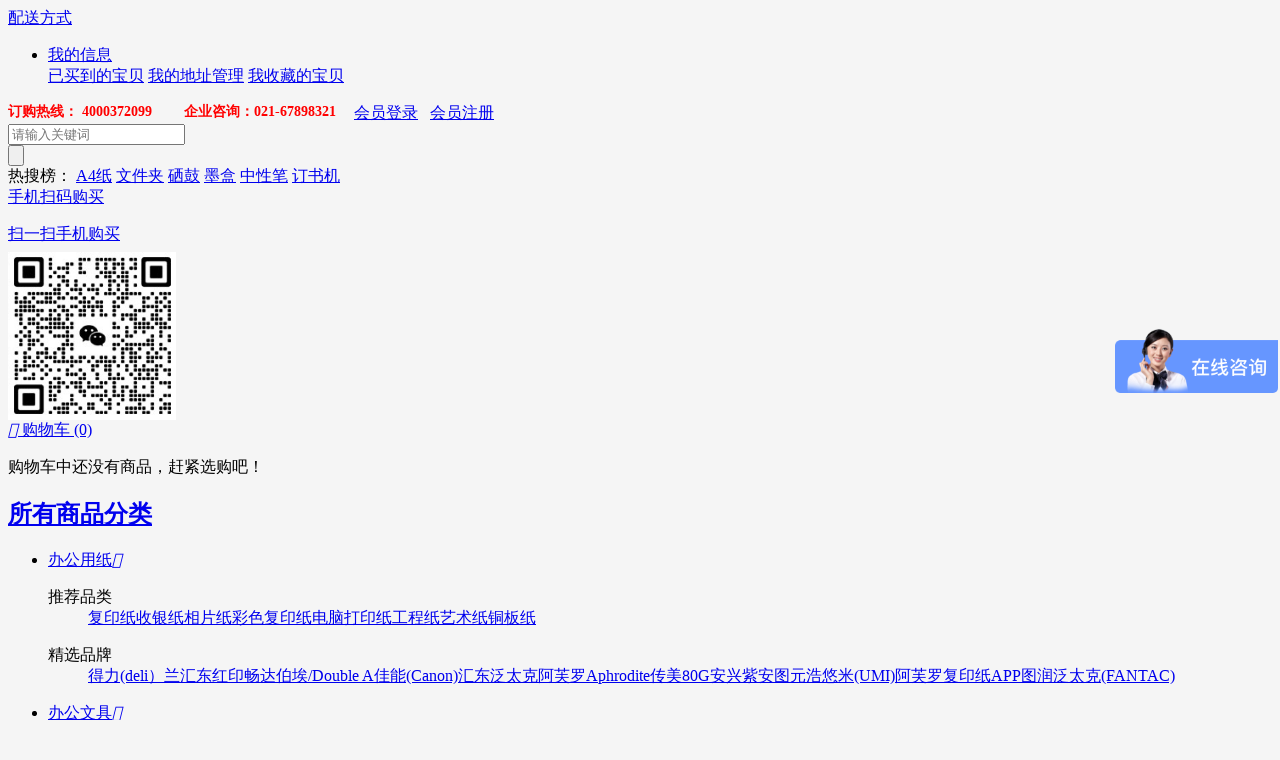

--- FILE ---
content_type: text/html; charset=utf-8
request_url: http://365oa.com/goods.php?id=282
body_size: 24992
content:
<!DOCTYPE html PUBLIC "-//W3C//DTD XHTML 1.0 Transitional//EN" "http://www.w3.org/TR/xhtml1/DTD/xhtml1-transitional.dtd">
<html xmlns="http://www.w3.org/1999/xhtml">
<head>
<meta http-equiv="Content-Type" content="text/html; charset=utf-8" />
<meta name="Keywords" content="复印纸 A4纸 纸头 A4复印纸 打印纸" />
<meta name="Description" content="" />
<title>新汇东复印纸 80G A4 500S 5包/箱_A4规格复印纸_复印纸_办公用纸_上海时速贸易有限公司</title>
<link rel="shortcut icon" href="favicon.ico" />
<link rel="icon" href="animated_favicon.gif" type="image/gif" />
<link href="themes/wenju/style.css" rel="stylesheet" type="text/css" />
<link href="themes/wenju/goods.css" rel="stylesheet" type="text/css" />
<link href="themes/wenju/perfect.css" rel="stylesheet" type="text/css" />
<link href="themes/wenju/magiczoomplus.css" rel="stylesheet" type="text/css" />
<script type="text/javascript" src="themes/wenju/js/magiczoom_plus.js"></script>
<script type="text/javascript" src="themes/wenju/js/common.js"></script>
<script language="javascript">
function shows_number(result)
{
     if(result.product_number !=undefined){
         document.getElementById('shows_number').innerHTML = result.product_number+'件';
     }else{
         document.getElementById('shows_number').innerHTML = '无库存';
     }
}
//默认就显示第一个属性库存
function changeKucun()
{
var frm=document.forms['ECS_FORMBUY'];
spec_arr = getSelectedAttributes(frm);
    if(spec_arr==''){
         document.getElementById('shows_number').innerHTML = '19998件';
    }else{
         Ajax.call('goods.php?act=get_products_info', 'id=' + spec_arr+ '&goods_id=' + goods_id, shows_number, 'GET', 'JSON');
    }
}
</script>
<script type="text/javascript">
function $id(element) {
  return document.getElementById(element);
}
</script>
<script type="text/javascript" src="themes/wenju/js/quick_buy1.js"></script>
</head>
<body style="background:#f5f5f5;">
<script type="text/javascript" src="themes/wenju/js/jquery-1.9.1.min.js"></script>
<script type="text/javascript" src="themes/wenju/js/jquery.json.js"></script>
<script type="text/javascript" src="themes/wenju/js/jquery-lazyload.js" ></script>
<script type="text/javascript" src="themes/wenju/js/transport_jquery.js"></script>
<script type="text/javascript" src="themes/wenju/js/utils.js"></script>
<script type="text/javascript" src="themes/wenju/js/jquery.SuperSlide.js"></script>
<script type="text/javascript" src="themes/wenju/js/lizi_common.js"></script>
<script>
var _hmt = _hmt || [];
(function() {
  var hm = document.createElement("script");
  hm.src = "https://hm.baidu.com/hm.js?0665a132e84d2b220bdbb17d6f8f5444";
  var s = document.getElementsByTagName("script")[0]; 
  s.parentNode.insertBefore(hm, s);
})();
</script><p style="display:none;" codeName="oavip.com"></p>
<link href="/themes/wenju/perfect.css?t=202007" rel="stylesheet" type="text/css" />
<div id="header" class="new_header">
  <div class="site-topbar">
	<div class="container">
    	    	<div class="topbar-nav">
        	            <a href="myship.php"  class="snc-link snc-order" >配送方式</a>
                                </div>
        	    <ul class="sn-quick-menu">
	      <li class="sn-mytaobao menu-item j_MyTaobao">
		<div class="sn-menu">
		  <a aria-haspopup="menu-2" tabindex="0" class="menu-hd" href="user.php" target="_top" rel="nofollow">我的信息<b></b></a>
		  <div id="menu-2" class="menu-bd">
		    <div class="menu-bd-panel" id="myTaobaoPanel">
		       <a href="user.php?act=order_list" target="_top" rel="nofollow">已买到的宝贝</a> 
		       <a href="user.php?act=address_list" target="_top" rel="nofollow">我的地址管理</a>
		       <a href="user.php?act=collection_list" target="_top" rel="nofollow">我收藏的宝贝</a>
		    </div>
		  </div>
		</div>
	      </li>
	    </ul>
        <div class="topbar-info J_userInfo" id="ECS_MEMBERZONE"><span style="color:#ff0000; float:left;padding-right:18px;font-size: 14px; font-weight: bold;">订购热线：     4000372099  &nbsp; &nbsp; &nbsp;&nbsp; 企业咨询：021-67898321</span>
        	<a class="link" href="user.php" rel="nofollow">会员登录</a>
<span class="sep">&nbsp;</span>
<a class="link" href="user.php?act=register" rel="nofollow">会员注册</a>
        
            
        </div>
    </div>
  </div>
  <script type="text/javascript">
    
    <!--
    function checkSearchForm()
    {
        if(document.getElementById('keyword').value)
        {
            return true;
        }
        else
        {
            alert("请输入搜索关键词！");
            return false;
        }
    }
    -->
    
    </script>
    <div class="logo-search">
        <a class="logodiv" href="./" title="上海时速贸易有限公司"><div class="c-logo"></div></a>
		<div class="search-tab" >
            <div class="search-form">
	    <form action="search.php" method="get" id="searchForm" name="searchForm" onSubmit="return checkSearchForm()">
                <div class="so-input-box">
                	<input type="text" name="keywords" id="keyword" value="" class="soinput" placeholder="请输入关键词" autocomplete="off" />
			<input type="hidden" value="k1" name="dataBi">
                </div>
		<input id="searchBtn" type="submit" class="sobtn sogoods" value="" />
		<div class="clear"></div>
	    </form>
            </div>
                        <div class="search-tags"><span>热搜榜：</span>
				<a href="search.php?keywords=A4%E7%BA%B8" rel="nofollow">A4纸</a>
				<a href="search.php?keywords=%E6%96%87%E4%BB%B6%E5%A4%B9" rel="nofollow">文件夹</a>
				<a href="search.php?keywords=%E7%A1%92%E9%BC%93" rel="nofollow">硒鼓</a>
				<a href="search.php?keywords=%E5%A2%A8%E7%9B%92" rel="nofollow">墨盒</a>
				<a href="search.php?keywords=%E4%B8%AD%E6%80%A7%E7%AC%94" rel="nofollow">中性笔</a>
				<a href="search.php?keywords=%E8%AE%A2%E4%B9%A6%E6%9C%BA" rel="nofollow">订书机</a>
		            </div>
                        </div>
			
            <div class="mobile_ewm">
<a href="javascript:void(0);" class="btn-qrcode-mobile">
						<span>手机扫码购买</span>
						<div class="qrcode-popover">
							<em class="arrow"></em>
							<em class="arrow border"></em>
							<div class="title">
								<p>扫一扫手机购买</p>
							</div>
							<div class="img">
<img src="/images/erweima_mobile2025.jpg?t=20250207" style="width:168px;height:168px; margin-top:-9px;">
								<!--<img src="erweima_mobile.php" alt="">-->
							</div>
						</div>
</a>
            </div>
			
			
            <div class="topbar-cart" id="ECS_CARTINFO_TOP">
        	<a class="cart-mini" href="flow.php">
	<i class="iconfont">&#xe601;</i>
    购物车
    <span class="mini-cart-num J_cartNum" id="hd_cartnum">(0)</span>
</a>
<div id="J_miniCartList" class="cart-menu">
	    <p class="loading_top">购物车中还没有商品，赶紧选购吧！</p>
     
</div>
<script type="text/javascript">
function deleteCartGoods(rec_id)
{
	Ajax.call('delete_cart_goods.php', 'id='+rec_id, deleteCartGoodsResponse_top, 'POST', 'JSON');
}

/**
 * 接收返回的信息
 */
function deleteCartGoodsResponse_top(res)
{
  if (res.error)
  {
    alert(res.err_msg);
  }
  else
  {
      $('.ECS_CARTINFO').html(res.content);
      $('.cart-panel-content').height($(window).height()-90);
      $("#ECS_CARTINFO_TOP").html(res.content_top);
  }
}
</script>             </div>
    </div>
    <div class="w-nav">
        <div class="t-nav">
        	<div class="nav-categorys j-allCate">
                <div class="catetit">
                    <h2><a href="javascript:;" rel="nofollow">所有商品分类<i class="c-icon"></i></a></h2>
                </div>
                <ul class="cate-item j-extendCate dis-n"style="height:auto;">
                    		    							  <li>
								<div class="cateone cate1">
									<a href="category.php?id=661&sort=shop_price&order=ASC#goods_list">办公用纸<i class="iconfont">&#xe600;</i></a>
								</div>
																			<div class="catetwo catetwo1">
								  <div class="topMap clearfix">
									<div class="subCat clearfix">
									  
									  <dl>
									    <dt>推荐品类</dt>
										<dd class="goods-class">
										<a href="category.php?id=671&sort=shop_price&order=ASC#goods_list" >复印纸</a><a href="category.php?id=1068&sort=shop_price&order=ASC#goods_list" >收银纸</a><a href="category.php?id=674&sort=shop_price&order=ASC#goods_list" >相片纸</a><a href="category.php?id=675&sort=shop_price&order=ASC#goods_list" >彩色复印纸</a><a href="category.php?id=676&sort=shop_price&order=ASC#goods_list" >电脑打印纸</a><a href="category.php?id=679&sort=shop_price&order=ASC#goods_list" >工程纸</a><a href="category.php?id=1094&sort=shop_price&order=ASC#goods_list" >艺术纸</a><a href="category.php?id=1097&sort=shop_price&order=ASC#goods_list" >铜板纸</a>										</dd>
									  </dl>
									<dl>
										<dt>精选品牌</dt>
										<dd class="goods-class">
											<a href="brand.php?id=4&amp;cat=661&sort=shop_price&order=ASC#goods_list">得力(deli）</a><a href="brand.php?id=257&amp;cat=661&sort=shop_price&order=ASC#goods_list">兰汇东</a><a href="brand.php?id=263&amp;cat=661&sort=shop_price&order=ASC#goods_list">红印畅</a><a href="brand.php?id=22&amp;cat=661&sort=shop_price&order=ASC#goods_list">达伯埃/Double A</a><a href="brand.php?id=30&amp;cat=661&sort=shop_price&order=ASC#goods_list">佳能(Canon)</a><a href="brand.php?id=293&amp;cat=661&sort=shop_price&order=ASC#goods_list">汇东</a><a href="brand.php?id=43&amp;cat=661&sort=shop_price&order=ASC#goods_list">泛太克</a><a href="brand.php?id=308&amp;cat=661&sort=shop_price&order=ASC#goods_list">阿芙罗Aphrodite</a><a href="brand.php?id=323&amp;cat=661&sort=shop_price&order=ASC#goods_list">传美80G</a><a href="brand.php?id=68&amp;cat=661&sort=shop_price&order=ASC#goods_list">安兴</a><a href="brand.php?id=69&amp;cat=661&sort=shop_price&order=ASC#goods_list">紫安图</a><a href="brand.php?id=90&amp;cat=661&sort=shop_price&order=ASC#goods_list">元浩</a><a href="brand.php?id=93&amp;cat=661&sort=shop_price&order=ASC#goods_list">悠米(UMI)</a><a href="brand.php?id=365&amp;cat=661&sort=shop_price&order=ASC#goods_list">阿芙罗复印纸</a><a href="brand.php?id=372&amp;cat=661&sort=shop_price&order=ASC#goods_list">APP</a><a href="brand.php?id=199&amp;cat=661&sort=shop_price&order=ASC#goods_list">图润</a><a href="brand.php?id=225&amp;cat=661&sort=shop_price&order=ASC#goods_list">泛太克(FANTAC)</a>  
										</dd>
									  </dl>
									  
									</div>
								  </div>
											</div>
														</li>
						    		    							  <li>
								<div class="cateone cate2">
									<a href="category.php?id=861&sort=shop_price&order=ASC#goods_list">办公文具<i class="iconfont">&#xe600;</i></a>
								</div>
																			<div class="catetwo catetwo2">
								  <div class="topMap clearfix">
									<div class="subCat clearfix">
									  
									  <dl>
									    <dt>推荐品类</dt>
										<dd class="goods-class">
										<a href="category.php?id=196&sort=shop_price&order=ASC#goods_list" class="hot_cat">书写/修正用品</a><a href="category.php?id=213&sort=shop_price&order=ASC#goods_list" >桌面文具</a><a href="category.php?id=663&sort=shop_price&order=ASC#goods_list" >文件管理</a><a href="category.php?id=664&sort=shop_price&order=ASC#goods_list" >财会用品</a><a href="category.php?id=608&sort=shop_price&order=ASC#goods_list" >簿本纸张</a><a href="category.php?id=832&sort=shop_price&order=ASC#goods_list" >展示用品</a><a href="category.php?id=915&sort=shop_price&order=ASC#goods_list" >胶粘用品</a><a href="category.php?id=916&sort=shop_price&order=ASC#goods_list" >封装用品</a><a href="category.php?id=644&sort=shop_price&order=ASC#goods_list" >学生美术画材</a><a href="category.php?id=831&sort=shop_price&order=ASC#goods_list" >学生体育用品</a><a href="category.php?id=1432&sort=shop_price&order=ASC#goods_list" >笔记本</a>										</dd>
									  </dl>
									<dl>
										<dt>精选品牌</dt>
										<dd class="goods-class">
											<a href="brand.php?id=1&amp;cat=861&sort=shop_price&order=ASC#goods_list">3M</a><a href="brand.php?id=4&amp;cat=861&sort=shop_price&order=ASC#goods_list">得力(deli）</a><a href="brand.php?id=5&amp;cat=861&sort=shop_price&order=ASC#goods_list">渡边(Gambol)</a><a href="brand.php?id=7&amp;cat=861&sort=shop_price&order=ASC#goods_list">港信</a><a href="brand.php?id=8&amp;cat=861&sort=shop_price&order=ASC#goods_list">工字牌</a><a href="brand.php?id=10&amp;cat=861&sort=shop_price&order=ASC#goods_list">金万年</a><a href="brand.php?id=11&amp;cat=861&sort=shop_price&order=ASC#goods_list">卡西欧(CASIO)</a><a href="brand.php?id=14&amp;cat=861&sort=shop_price&order=ASC#goods_list">美邦祈富</a><a href="brand.php?id=16&amp;cat=861&sort=shop_price&order=ASC#goods_list">上海</a><a href="brand.php?id=17&amp;cat=861&sort=shop_price&order=ASC#goods_list">施德楼</a><a href="brand.php?id=18&amp;cat=861&sort=shop_price&order=ASC#goods_list">树德</a><a href="brand.php?id=20&amp;cat=861&sort=shop_price&order=ASC#goods_list">雄狮</a><a href="brand.php?id=21&amp;cat=861&sort=shop_price&order=ASC#goods_list">中华铅笔</a><a href="brand.php?id=260&amp;cat=861&sort=shop_price&order=ASC#goods_list">国誉(KOKUYO)</a><a href="brand.php?id=265&amp;cat=861&sort=shop_price&order=ASC#goods_list">装得快</a><a href="brand.php?id=266&amp;cat=861&sort=shop_price&order=ASC#goods_list">用友</a><a href="brand.php?id=268&amp;cat=861&sort=shop_price&order=ASC#goods_list">奥林丹</a><a href="brand.php?id=274&amp;cat=861&sort=shop_price&order=ASC#goods_list">白金(PLATINUM)</a><a href="brand.php?id=275&amp;cat=861&sort=shop_price&order=ASC#goods_list">爱好(AIHAO)</a><a href="brand.php?id=277&amp;cat=861&sort=shop_price&order=ASC#goods_list">西玛</a><a href="brand.php?id=278&amp;cat=861&sort=shop_price&order=ASC#goods_list">施德楼(STAEDTLER)</a><a href="brand.php?id=281&amp;cat=861&sort=shop_price&order=ASC#goods_list">中柏(Sipa)</a><a href="brand.php?id=287&amp;cat=861&sort=shop_price&order=ASC#goods_list">樱花(SAKURA)</a><a href="brand.php?id=32&amp;cat=861&sort=shop_price&order=ASC#goods_list">百利佳</a><a href="brand.php?id=33&amp;cat=861&sort=shop_price&order=ASC#goods_list">应豪</a><a href="brand.php?id=289&amp;cat=861&sort=shop_price&order=ASC#goods_list">南韩皇冠</a><a href="brand.php?id=290&amp;cat=861&sort=shop_price&order=ASC#goods_list">百特(Pritt)</a><a href="brand.php?id=292&amp;cat=861&sort=shop_price&order=ASC#goods_list">永大</a><a href="brand.php?id=293&amp;cat=861&sort=shop_price&order=ASC#goods_list">汇东</a><a href="brand.php?id=294&amp;cat=861&sort=shop_price&order=ASC#goods_list">易达(Esselte)</a><a href="brand.php?id=296&amp;cat=861&sort=shop_price&order=ASC#goods_list">富得快(Fudek)</a><a href="brand.php?id=297&amp;cat=861&sort=shop_price&order=ASC#goods_list">美克司</a><a href="brand.php?id=42&amp;cat=861&sort=shop_price&order=ASC#goods_list">齐心(Comix)</a><a href="brand.php?id=299&amp;cat=861&sort=shop_price&order=ASC#goods_list">驰辉 CH818</a><a href="brand.php?id=301&amp;cat=861&sort=shop_price&order=ASC#goods_list">益而高(EaGLE)</a><a href="brand.php?id=302&amp;cat=861&sort=shop_price&order=ASC#goods_list">LP 外交官(Diplomat)</a><a href="brand.php?id=303&amp;cat=861&sort=shop_price&order=ASC#goods_list">旗牌(Shachihata)</a><a href="brand.php?id=304&amp;cat=861&sort=shop_price&order=ASC#goods_list">普乐士(PLUS)</a><a href="brand.php?id=49&amp;cat=861&sort=shop_price&order=ASC#goods_list">国产</a><a href="brand.php?id=305&amp;cat=861&sort=shop_price&order=ASC#goods_list">美克司(MAX)</a><a href="brand.php?id=306&amp;cat=861&sort=shop_price&order=ASC#goods_list">马利(Marie's)</a><a href="brand.php?id=52&amp;cat=861&sort=shop_price&order=ASC#goods_list">晨光(M&G)</a><a href="brand.php?id=317&amp;cat=861&sort=shop_price&order=ASC#goods_list">渡边</a><a href="brand.php?id=318&amp;cat=861&sort=shop_price&order=ASC#goods_list">晨光</a><a href="brand.php?id=319&amp;cat=861&sort=shop_price&order=ASC#goods_list">得力</a><a href="brand.php?id=64&amp;cat=861&sort=shop_price&order=ASC#goods_list">友明</a><a href="brand.php?id=320&amp;cat=861&sort=shop_price&order=ASC#goods_list">悠米</a><a href="brand.php?id=65&amp;cat=861&sort=shop_price&order=ASC#goods_list">星球</a><a href="brand.php?id=66&amp;cat=861&sort=shop_price&order=ASC#goods_list">成功</a><a href="brand.php?id=322&amp;cat=861&sort=shop_price&order=ASC#goods_list">福牌</a><a href="brand.php?id=68&amp;cat=861&sort=shop_price&order=ASC#goods_list">安兴</a><a href="brand.php?id=324&amp;cat=861&sort=shop_price&order=ASC#goods_list">万仕龙</a><a href="brand.php?id=326&amp;cat=861&sort=shop_price&order=ASC#goods_list">博士</a><a href="brand.php?id=76&amp;cat=861&sort=shop_price&order=ASC#goods_list">真彩(TRUECOLOR)</a><a href="brand.php?id=333&amp;cat=861&sort=shop_price&order=ASC#goods_list">国誉</a><a href="brand.php?id=78&amp;cat=861&sort=shop_price&order=ASC#goods_list">齐心</a><a href="brand.php?id=334&amp;cat=861&sort=shop_price&order=ASC#goods_list">卡西欧</a><a href="brand.php?id=79&amp;cat=861&sort=shop_price&order=ASC#goods_list">三菱</a><a href="brand.php?id=80&amp;cat=861&sort=shop_price&order=ASC#goods_list">白雪</a><a href="brand.php?id=336&amp;cat=861&sort=shop_price&order=ASC#goods_list">东洋</a><a href="brand.php?id=81&amp;cat=861&sort=shop_price&order=ASC#goods_list">文正</a><a href="brand.php?id=82&amp;cat=861&sort=shop_price&order=ASC#goods_list">白金</a><a href="brand.php?id=88&amp;cat=861&sort=shop_price&order=ASC#goods_list">爱好</a><a href="brand.php?id=91&amp;cat=861&sort=shop_price&order=ASC#goods_list">华鹰</a><a href="brand.php?id=92&amp;cat=861&sort=shop_price&order=ASC#goods_list">立信</a><a href="brand.php?id=93&amp;cat=861&sort=shop_price&order=ASC#goods_list">悠米(UMI)</a><a href="brand.php?id=94&amp;cat=861&sort=shop_price&order=ASC#goods_list">东洋(TOYO)</a><a href="brand.php?id=96&amp;cat=861&sort=shop_price&order=ASC#goods_list">卓联</a><a href="brand.php?id=98&amp;cat=861&sort=shop_price&order=ASC#goods_list">SH</a><a href="brand.php?id=99&amp;cat=861&sort=shop_price&order=ASC#goods_list">益而高</a><a href="brand.php?id=100&amp;cat=861&sort=shop_price&order=ASC#goods_list">红双喜</a><a href="brand.php?id=356&amp;cat=861&sort=shop_price&order=ASC#goods_list">健生</a><a href="brand.php?id=357&amp;cat=861&sort=shop_price&order=ASC#goods_list">辉柏嘉</a><a href="brand.php?id=358&amp;cat=861&sort=shop_price&order=ASC#goods_list">南韩纸世界</a><a href="brand.php?id=359&amp;cat=861&sort=shop_price&order=ASC#goods_list">百特</a><a href="brand.php?id=362&amp;cat=861&sort=shop_price&order=ASC#goods_list">信封</a><a href="brand.php?id=371&amp;cat=861&sort=shop_price&order=ASC#goods_list">悠米UM</a><a href="brand.php?id=148&amp;cat=861&sort=shop_price&order=ASC#goods_list">北极熊(Polar bear)</a><a href="brand.php?id=160&amp;cat=861&sort=shop_price&order=ASC#goods_list">强林</a><a href="brand.php?id=161&amp;cat=861&sort=shop_price&order=ASC#goods_list">美国安內斯牌</a><a href="brand.php?id=165&amp;cat=861&sort=shop_price&order=ASC#goods_list">ORICO</a><a href="brand.php?id=188&amp;cat=861&sort=shop_price&order=ASC#goods_list">玛丽</a><a href="brand.php?id=189&amp;cat=861&sort=shop_price&order=ASC#goods_list">何如</a><a href="brand.php?id=191&amp;cat=861&sort=shop_price&order=ASC#goods_list">中柏</a><a href="brand.php?id=192&amp;cat=861&sort=shop_price&order=ASC#goods_list">宝克</a><a href="brand.php?id=193&amp;cat=861&sort=shop_price&order=ASC#goods_list">三菱PX</a><a href="brand.php?id=194&amp;cat=861&sort=shop_price&order=ASC#goods_list">英雄(HERO)</a><a href="brand.php?id=195&amp;cat=861&sort=shop_price&order=ASC#goods_list">斑马</a><a href="brand.php?id=229&amp;cat=861&sort=shop_price&order=ASC#goods_list">易尔拓(YATO)</a><a href="brand.php?id=234&amp;cat=861&sort=shop_price&order=ASC#goods_list">斑马(ZEBRA)</a>  
										</dd>
									  </dl>
									  
									</div>
								  </div>
											</div>
														</li>
						    		    							  <li>
								<div class="cateone cate3">
									<a href="category.php?id=662&sort=shop_price&order=ASC#goods_list">办公耗材<i class="iconfont">&#xe600;</i></a>
								</div>
																			<div class="catetwo catetwo3">
								  <div class="topMap clearfix">
									<div class="subCat clearfix">
									  
									  <dl>
									    <dt>推荐品类</dt>
										<dd class="goods-class">
										<a href="category.php?id=685&sort=shop_price&order=ASC#goods_list" >打印机/传真机耗材</a><a href="category.php?id=686&sort=shop_price&order=ASC#goods_list" >复合机耗材</a><a href="category.php?id=687&sort=shop_price&order=ASC#goods_list" >针式打印机耗材</a><a href="category.php?id=688&sort=shop_price&order=ASC#goods_list" >标签机条码打印耗材</a><a href="category.php?id=690&sort=shop_price&order=ASC#goods_list" >速印机耗材</a>										</dd>
									  </dl>
									<dl>
										<dt>精选品牌</dt>
										<dd class="goods-class">
											<a href="brand.php?id=2&amp;cat=662&sort=shop_price&order=ASC#goods_list">爱普生</a><a href="brand.php?id=4&amp;cat=662&sort=shop_price&order=ASC#goods_list">得力(deli）</a><a href="brand.php?id=12&amp;cat=662&sort=shop_price&order=ASC#goods_list">惠普</a><a href="brand.php?id=19&amp;cat=662&sort=shop_price&order=ASC#goods_list">兄弟</a><a href="brand.php?id=26&amp;cat=662&sort=shop_price&order=ASC#goods_list">格之格</a><a href="brand.php?id=27&amp;cat=662&sort=shop_price&order=ASC#goods_list">柯尼卡美能达(KONICA MINOLTA)</a><a href="brand.php?id=29&amp;cat=662&sort=shop_price&order=ASC#goods_list">兄弟(brother)</a><a href="brand.php?id=30&amp;cat=662&sort=shop_price&order=ASC#goods_list">佳能(Canon)</a><a href="brand.php?id=31&amp;cat=662&sort=shop_price&order=ASC#goods_list">天威</a><a href="brand.php?id=38&amp;cat=662&sort=shop_price&order=ASC#goods_list">联想(Lenovo)</a><a href="brand.php?id=73&amp;cat=662&sort=shop_price&order=ASC#goods_list">富士施乐</a>  
										</dd>
									  </dl>
									  
									</div>
								  </div>
											</div>
														</li>
						    		    							  <li>
								<div class="cateone cate4">
									<a href="category.php?id=665&sort=shop_price&order=ASC#goods_list">办公设备<i class="iconfont">&#xe600;</i></a>
								</div>
																			<div class="catetwo catetwo4">
								  <div class="topMap clearfix">
									<div class="subCat clearfix">
									  
									  <dl>
									    <dt>推荐品类</dt>
										<dd class="goods-class">
										<a href="category.php?id=780&sort=shop_price&order=ASC#goods_list" >打印机</a><a href="category.php?id=771&sort=shop_price&order=ASC#goods_list" >传真机</a><a href="category.php?id=781&sort=shop_price&order=ASC#goods_list" >多功能一体机</a><a href="category.php?id=783&sort=shop_price&order=ASC#goods_list" >复印机</a><a href="category.php?id=772&sort=shop_price&order=ASC#goods_list" >条码设备</a><a href="category.php?id=787&sort=shop_price&order=ASC#goods_list" >财务设备</a><a href="category.php?id=786&sort=shop_price&order=ASC#goods_list" >扫描仪</a><a href="category.php?id=1124&sort=shop_price&order=ASC#goods_list" >行政设备</a>										</dd>
									  </dl>
									<dl>
										<dt>精选品牌</dt>
										<dd class="goods-class">
											<a href="brand.php?id=2&amp;cat=665&sort=shop_price&order=ASC#goods_list">爱普生</a><a href="brand.php?id=4&amp;cat=665&sort=shop_price&order=ASC#goods_list">得力(deli）</a><a href="brand.php?id=12&amp;cat=665&sort=shop_price&order=ASC#goods_list">惠普</a><a href="brand.php?id=29&amp;cat=665&sort=shop_price&order=ASC#goods_list">兄弟(brother)</a><a href="brand.php?id=30&amp;cat=665&sort=shop_price&order=ASC#goods_list">佳能(Canon)</a><a href="brand.php?id=35&amp;cat=665&sort=shop_price&order=ASC#goods_list">虹光(Avision)</a><a href="brand.php?id=36&amp;cat=665&sort=shop_price&order=ASC#goods_list">先尚</a><a href="brand.php?id=37&amp;cat=665&sort=shop_price&order=ASC#goods_list">松下(Panasonic)</a><a href="brand.php?id=39&amp;cat=665&sort=shop_price&order=ASC#goods_list">夏普</a><a href="brand.php?id=319&amp;cat=665&sort=shop_price&order=ASC#goods_list">得力</a><a href="brand.php?id=325&amp;cat=665&sort=shop_price&order=ASC#goods_list">科密</a><a href="brand.php?id=92&amp;cat=665&sort=shop_price&order=ASC#goods_list">立信</a><a href="brand.php?id=93&amp;cat=665&sort=shop_price&order=ASC#goods_list">悠米(UMI)</a><a href="brand.php?id=162&amp;cat=665&sort=shop_price&order=ASC#goods_list">富士通</a><a href="brand.php?id=187&amp;cat=665&sort=shop_price&order=ASC#goods_list">震旦</a><a href="brand.php?id=230&amp;cat=665&sort=shop_price&order=ASC#goods_list">济强</a><a href="brand.php?id=231&amp;cat=665&sort=shop_price&order=ASC#goods_list">立象(ARGOX)</a><a href="brand.php?id=232&amp;cat=665&sort=shop_price&order=ASC#goods_list">中崎(ZONERICH)</a><a href="brand.php?id=233&amp;cat=665&sort=shop_price&order=ASC#goods_list">新北洋(SNBC)</a><a href="brand.php?id=234&amp;cat=665&sort=shop_price&order=ASC#goods_list">斑马(ZEBRA)</a><a href="brand.php?id=235&amp;cat=665&sort=shop_price&order=ASC#goods_list">研腾</a><a href="brand.php?id=236&amp;cat=665&sort=shop_price&order=ASC#goods_list">科密(Comet)</a><a href="brand.php?id=237&amp;cat=665&sort=shop_price&order=ASC#goods_list">汉王(Hanvon)</a><a href="brand.php?id=238&amp;cat=665&sort=shop_price&order=ASC#goods_list">方正(ifound)</a><a href="brand.php?id=239&amp;cat=665&sort=shop_price&order=ASC#goods_list">影源(WinMage)</a><a href="brand.php?id=240&amp;cat=665&sort=shop_price&order=ASC#goods_list">精益(Plustek)</a><a href="brand.php?id=241&amp;cat=665&sort=shop_price&order=ASC#goods_list">紫光(UNIS)</a><a href="brand.php?id=242&amp;cat=665&sort=shop_price&order=ASC#goods_list">良田(eloam)</a>  
										</dd>
									  </dl>
									  
									</div>
								  </div>
											</div>
														</li>
						    		    							  <li>
								<div class="cateone cate5">
									<a href="category.php?id=669&sort=shop_price&order=ASC#goods_list">办公家具<i class="iconfont">&#xe600;</i></a>
								</div>
																			<div class="catetwo catetwo5">
								  <div class="topMap clearfix">
									<div class="subCat clearfix">
									  
									  <dl>
									    <dt>推荐品类</dt>
										<dd class="goods-class">
										<a href="category.php?id=825&sort=shop_price&order=ASC#goods_list" >保险柜</a><a href="category.php?id=824&sort=shop_price&order=ASC#goods_list" >储物柜/架</a><a href="category.php?id=823&sort=shop_price&order=ASC#goods_list" >办公桌/班台</a><a href="category.php?id=826&sort=shop_price&order=ASC#goods_list" >定制家具</a><a href="category.php?id=978&sort=shop_price&order=ASC#goods_list" >座椅</a><a href="category.php?id=979&sort=shop_price&order=ASC#goods_list" >床系列</a><a href="category.php?id=1138&sort=shop_price&order=ASC#goods_list" >家具周边及配件</a>										</dd>
									  </dl>
									<dl>
										<dt>精选品牌</dt>
										<dd class="goods-class">
											<a href="brand.php?id=4&amp;cat=669&sort=shop_price&order=ASC#goods_list">得力(deli）</a><a href="brand.php?id=47&amp;cat=669&sort=shop_price&order=ASC#goods_list">易利丰（elifo）</a><a href="brand.php?id=98&amp;cat=669&sort=shop_price&order=ASC#goods_list">SH</a><a href="brand.php?id=176&amp;cat=669&sort=shop_price&order=ASC#goods_list">恩荣</a><a href="brand.php?id=177&amp;cat=669&sort=shop_price&order=ASC#goods_list">顺华</a><a href="brand.php?id=178&amp;cat=669&sort=shop_price&order=ASC#goods_list">金家宜</a><a href="brand.php?id=179&amp;cat=669&sort=shop_price&order=ASC#goods_list">东港</a><a href="brand.php?id=180&amp;cat=669&sort=shop_price&order=ASC#goods_list">杰丽斯</a><a href="brand.php?id=181&amp;cat=669&sort=shop_price&order=ASC#goods_list">恩隆</a><a href="brand.php?id=182&amp;cat=669&sort=shop_price&order=ASC#goods_list">美时</a>  
										</dd>
									  </dl>
									  
									</div>
								  </div>
											</div>
														</li>
						    		    							  <li>
								<div class="cateone cate6">
									<a href="category.php?id=666&sort=shop_price&order=ASC#goods_list">数码及配件<i class="iconfont">&#xe600;</i></a>
								</div>
																			<div class="catetwo catetwo6">
								  <div class="topMap clearfix">
									<div class="subCat clearfix">
									  
									  <dl>
									    <dt>推荐品类</dt>
										<dd class="goods-class">
										<a href="category.php?id=788&sort=shop_price&order=ASC#goods_list" >通讯设备</a><a href="category.php?id=792&sort=shop_price&order=ASC#goods_list" >存储产品</a><a href="category.php?id=793&sort=shop_price&order=ASC#goods_list" >外设产品</a><a href="category.php?id=794&sort=shop_price&order=ASC#goods_list" >电脑配件</a><a href="category.php?id=798&sort=shop_price&order=ASC#goods_list" >网络产品/设备</a><a href="category.php?id=998&sort=shop_price&order=ASC#goods_list" >摄影设备</a><a href="category.php?id=999&sort=shop_price&order=ASC#goods_list" >数码配件</a><a href="category.php?id=1000&sort=shop_price&order=ASC#goods_list" >智能设备</a>										</dd>
									  </dl>
									<dl>
										<dt>精选品牌</dt>
										<dd class="goods-class">
											<a href="brand.php?id=4&amp;cat=666&sort=shop_price&order=ASC#goods_list">得力(deli）</a><a href="brand.php?id=264&amp;cat=666&sort=shop_price&order=ASC#goods_list">爱国者</a><a href="brand.php?id=288&amp;cat=666&sort=shop_price&order=ASC#goods_list">杰宝</a><a href="brand.php?id=53&amp;cat=666&sort=shop_price&order=ASC#goods_list">梓博</a><a href="brand.php?id=54&amp;cat=666&sort=shop_price&order=ASC#goods_list">北恩(HION)</a><a href="brand.php?id=55&amp;cat=666&sort=shop_price&order=ASC#goods_list">西凌</a><a href="brand.php?id=59&amp;cat=666&sort=shop_price&order=ASC#goods_list">公牛(BULL)</a><a href="brand.php?id=317&amp;cat=666&sort=shop_price&order=ASC#goods_list">渡边</a><a href="brand.php?id=319&amp;cat=666&sort=shop_price&order=ASC#goods_list">得力</a><a href="brand.php?id=321&amp;cat=666&sort=shop_price&order=ASC#goods_list">程远</a><a href="brand.php?id=93&amp;cat=666&sort=shop_price&order=ASC#goods_list">悠米(UMI)</a><a href="brand.php?id=98&amp;cat=666&sort=shop_price&order=ASC#goods_list">SH</a><a href="brand.php?id=101&amp;cat=666&sort=shop_price&order=ASC#goods_list">罗技</a><a href="brand.php?id=102&amp;cat=666&sort=shop_price&order=ASC#goods_list">双飞燕</a><a href="brand.php?id=103&amp;cat=666&sort=shop_price&order=ASC#goods_list">戴尔</a><a href="brand.php?id=104&amp;cat=666&sort=shop_price&order=ASC#goods_list">金士顿</a><a href="brand.php?id=105&amp;cat=666&sort=shop_price&order=ASC#goods_list">漫步者</a><a href="brand.php?id=106&amp;cat=666&sort=shop_price&order=ASC#goods_list">酷比客</a><a href="brand.php?id=107&amp;cat=666&sort=shop_price&order=ASC#goods_list">山泽</a><a href="brand.php?id=126&amp;cat=666&sort=shop_price&order=ASC#goods_list">永生</a><a href="brand.php?id=140&amp;cat=666&sort=shop_price&order=ASC#goods_list">公牛</a><a href="brand.php?id=165&amp;cat=666&sort=shop_price&order=ASC#goods_list">ORICO</a><a href="brand.php?id=167&amp;cat=666&sort=shop_price&order=ASC#goods_list">actto</a><a href="brand.php?id=168&amp;cat=666&sort=shop_price&order=ASC#goods_list">Kindle</a><a href="brand.php?id=170&amp;cat=666&sort=shop_price&order=ASC#goods_list">QIC</a>  
										</dd>
									  </dl>
									  
									</div>
								  </div>
											</div>
														</li>
						    		    							  <li>
								<div class="cateone cate7">
									<a href="category.php?id=667&sort=shop_price&order=ASC#goods_list">劳保五金<i class="iconfont">&#xe600;</i></a>
								</div>
																			<div class="catetwo catetwo7">
								  <div class="topMap clearfix">
									<div class="subCat clearfix">
									  
									  <dl>
									    <dt>推荐品类</dt>
										<dd class="goods-class">
										<a href="category.php?id=801&sort=shop_price&order=ASC#goods_list" >个人防护</a><a href="category.php?id=802&sort=shop_price&order=ASC#goods_list" >手工具</a><a href="category.php?id=804&sort=shop_price&order=ASC#goods_list" >动力工具及耗材</a><a href="category.php?id=805&sort=shop_price&order=ASC#goods_list" >照明</a><a href="category.php?id=1053&sort=shop_price&order=ASC#goods_list" >电气</a><a href="category.php?id=1210&sort=shop_price&order=ASC#goods_list" >安防</a><a href="category.php?id=1221&sort=shop_price&order=ASC#goods_list" >紧固密封件</a><a href="category.php?id=1226&sort=shop_price&order=ASC#goods_list" >仪器仪表</a><a href="category.php?id=1238&sort=shop_price&order=ASC#goods_list" >制准暖通</a><a href="category.php?id=1243&sort=shop_price&order=ASC#goods_list" >搬运存储</a>										</dd>
									  </dl>
									<dl>
										<dt>精选品牌</dt>
										<dd class="goods-class">
											<a href="brand.php?id=93&amp;cat=667&sort=shop_price&order=ASC#goods_list">悠米(UMI)</a><a href="brand.php?id=173&amp;cat=667&sort=shop_price&order=ASC#goods_list">福安特</a><a href="brand.php?id=185&amp;cat=667&sort=shop_price&order=ASC#goods_list">世达</a><a href="brand.php?id=186&amp;cat=667&sort=shop_price&order=ASC#goods_list">老A</a><a href="brand.php?id=224&amp;cat=667&sort=shop_price&order=ASC#goods_list">得伟</a><a href="brand.php?id=226&amp;cat=667&sort=shop_price&order=ASC#goods_list">史丹利</a><a href="brand.php?id=228&amp;cat=667&sort=shop_price&order=ASC#goods_list">英格索兰</a>  
										</dd>
									  </dl>
									  
									</div>
								  </div>
											</div>
														</li>
						    		    							  <li>
								<div class="cateone cate8">
									<a href="category.php?id=668&sort=shop_price&order=ASC#goods_list">生活用品<i class="iconfont">&#xe600;</i></a>
								</div>
																			<div class="catetwo catetwo8">
								  <div class="topMap clearfix">
									<div class="subCat clearfix">
									  
									  <dl>
									    <dt>推荐品类</dt>
										<dd class="goods-class">
										<a href="category.php?id=808&sort=shop_price&order=ASC#goods_list" class="hot_cat">生活用纸</a><a href="category.php?id=809&sort=shop_price&order=ASC#goods_list" class="hot_cat">清洁用品</a><a href="category.php?id=810&sort=shop_price&order=ASC#goods_list" >一次性用品</a><a href="category.php?id=812&sort=shop_price&order=ASC#goods_list" >日常用品</a><a href="category.php?id=819&sort=shop_price&order=ASC#goods_list" >护理用品</a><a href="category.php?id=1270&sort=shop_price&order=ASC#goods_list" >清洁工具</a><a href="category.php?id=1271&sort=shop_price&order=ASC#goods_list" >母婴用品</a><a href="category.php?id=1278&sort=shop_price&order=ASC#goods_list" >运动户外</a><a href="category.php?id=1286&sort=shop_price&order=ASC#goods_list" >家纺用品</a>										</dd>
									  </dl>
									<dl>
										<dt>精选品牌</dt>
										<dd class="goods-class">
											<a href="brand.php?id=1&amp;cat=668&sort=shop_price&order=ASC#goods_list">3M</a><a href="brand.php?id=4&amp;cat=668&sort=shop_price&order=ASC#goods_list">得力(deli）</a><a href="brand.php?id=259&amp;cat=668&sort=shop_price&order=ASC#goods_list">茶花</a><a href="brand.php?id=262&amp;cat=668&sort=shop_price&order=ASC#goods_list">点亮空间</a><a href="brand.php?id=283&amp;cat=668&sort=shop_price&order=ASC#goods_list">宜洁</a><a href="brand.php?id=284&amp;cat=668&sort=shop_price&order=ASC#goods_list">乐扣乐扣</a><a href="brand.php?id=285&amp;cat=668&sort=shop_price&order=ASC#goods_list">诺顿</a><a href="brand.php?id=286&amp;cat=668&sort=shop_price&order=ASC#goods_list">爱奇屋</a><a href="brand.php?id=42&amp;cat=668&sort=shop_price&order=ASC#goods_list">齐心(Comix)</a><a href="brand.php?id=307&amp;cat=668&sort=shop_price&order=ASC#goods_list">爱特福</a><a href="brand.php?id=56&amp;cat=668&sort=shop_price&order=ASC#goods_list">飞利浦</a><a href="brand.php?id=320&amp;cat=668&sort=shop_price&order=ASC#goods_list">悠米</a><a href="brand.php?id=329&amp;cat=668&sort=shop_price&order=ASC#goods_list">舒洁</a><a href="brand.php?id=330&amp;cat=668&sort=shop_price&order=ASC#goods_list">得宝</a><a href="brand.php?id=331&amp;cat=668&sort=shop_price&order=ASC#goods_list">齐正</a><a href="brand.php?id=332&amp;cat=668&sort=shop_price&order=ASC#goods_list">唯洁雅</a><a href="brand.php?id=78&amp;cat=668&sort=shop_price&order=ASC#goods_list">齐心</a><a href="brand.php?id=337&amp;cat=668&sort=shop_price&order=ASC#goods_list">威猛</a><a href="brand.php?id=338&amp;cat=668&sort=shop_price&order=ASC#goods_list">奥妙</a><a href="brand.php?id=83&amp;cat=668&sort=shop_price&order=ASC#goods_list">清风</a><a href="brand.php?id=339&amp;cat=668&sort=shop_price&order=ASC#goods_list">金纺</a><a href="brand.php?id=84&amp;cat=668&sort=shop_price&order=ASC#goods_list">五月花</a><a href="brand.php?id=340&amp;cat=668&sort=shop_price&order=ASC#goods_list">佳美</a><a href="brand.php?id=85&amp;cat=668&sort=shop_price&order=ASC#goods_list">维达</a><a href="brand.php?id=341&amp;cat=668&sort=shop_price&order=ASC#goods_list">泉林</a><a href="brand.php?id=86&amp;cat=668&sort=shop_price&order=ASC#goods_list">心相印</a><a href="brand.php?id=342&amp;cat=668&sort=shop_price&order=ASC#goods_list">真真</a><a href="brand.php?id=87&amp;cat=668&sort=shop_price&order=ASC#goods_list">洁云</a><a href="brand.php?id=343&amp;cat=668&sort=shop_price&order=ASC#goods_list">双船</a><a href="brand.php?id=344&amp;cat=668&sort=shop_price&order=ASC#goods_list">佳丽</a><a href="brand.php?id=345&amp;cat=668&sort=shop_price&order=ASC#goods_list">雷达</a><a href="brand.php?id=347&amp;cat=668&sort=shop_price&order=ASC#goods_list">洁芙柔</a><a href="brand.php?id=93&amp;cat=668&sort=shop_price&order=ASC#goods_list">悠米(UMI)</a><a href="brand.php?id=349&amp;cat=668&sort=shop_price&order=ASC#goods_list">超霸</a><a href="brand.php?id=351&amp;cat=668&sort=shop_price&order=ASC#goods_list">北极熊</a><a href="brand.php?id=352&amp;cat=668&sort=shop_price&order=ASC#goods_list">姚记</a><a href="brand.php?id=98&amp;cat=668&sort=shop_price&order=ASC#goods_list">SH</a><a href="brand.php?id=100&amp;cat=668&sort=shop_price&order=ASC#goods_list">红双喜</a><a href="brand.php?id=108&amp;cat=668&sort=shop_price&order=ASC#goods_list">舒肤佳</a><a href="brand.php?id=110&amp;cat=668&sort=shop_price&order=ASC#goods_list">威露士</a><a href="brand.php?id=366&amp;cat=668&sort=shop_price&order=ASC#goods_list">资生堂</a><a href="brand.php?id=111&amp;cat=668&sort=shop_price&order=ASC#goods_list">滴露</a><a href="brand.php?id=112&amp;cat=668&sort=shop_price&order=ASC#goods_list">蓝月亮</a><a href="brand.php?id=368&amp;cat=668&sort=shop_price&order=ASC#goods_list">斧头牌</a><a href="brand.php?id=113&amp;cat=668&sort=shop_price&order=ASC#goods_list">洁霸</a><a href="brand.php?id=369&amp;cat=668&sort=shop_price&order=ASC#goods_list">清道王</a><a href="brand.php?id=114&amp;cat=668&sort=shop_price&order=ASC#goods_list">白云</a><a href="brand.php?id=115&amp;cat=668&sort=shop_price&order=ASC#goods_list">威猛先生</a><a href="brand.php?id=128&amp;cat=668&sort=shop_price&order=ASC#goods_list">汰渍</a><a href="brand.php?id=129&amp;cat=668&sort=shop_price&order=ASC#goods_list">妈妈壹选</a><a href="brand.php?id=130&amp;cat=668&sort=shop_price&order=ASC#goods_list">白猫</a><a href="brand.php?id=131&amp;cat=668&sort=shop_price&order=ASC#goods_list">绿岛</a><a href="brand.php?id=132&amp;cat=668&sort=shop_price&order=ASC#goods_list">雕牌</a><a href="brand.php?id=133&amp;cat=668&sort=shop_price&order=ASC#goods_list">爱家</a><a href="brand.php?id=134&amp;cat=668&sort=shop_price&order=ASC#goods_list">妙洁</a><a href="brand.php?id=135&amp;cat=668&sort=shop_price&order=ASC#goods_list">GP超霸</a><a href="brand.php?id=136&amp;cat=668&sort=shop_price&order=ASC#goods_list">南孚</a><a href="brand.php?id=137&amp;cat=668&sort=shop_price&order=ASC#goods_list">蓝白象</a><a href="brand.php?id=138&amp;cat=668&sort=shop_price&order=ASC#goods_list">金霸王</a><a href="brand.php?id=139&amp;cat=668&sort=shop_price&order=ASC#goods_list">六神</a><a href="brand.php?id=141&amp;cat=668&sort=shop_price&order=ASC#goods_list">日升</a><a href="brand.php?id=142&amp;cat=668&sort=shop_price&order=ASC#goods_list">郁美净</a><a href="brand.php?id=143&amp;cat=668&sort=shop_price&order=ASC#goods_list">潘婷</a><a href="brand.php?id=144&amp;cat=668&sort=shop_price&order=ASC#goods_list">玉兰油</a><a href="brand.php?id=145&amp;cat=668&sort=shop_price&order=ASC#goods_list">钟牌</a><a href="brand.php?id=146&amp;cat=668&sort=shop_price&order=ASC#goods_list">洁丽雅</a><a href="brand.php?id=147&amp;cat=668&sort=shop_price&order=ASC#goods_list">天堂</a><a href="brand.php?id=148&amp;cat=668&sort=shop_price&order=ASC#goods_list">北极熊(Polar bear)</a><a href="brand.php?id=150&amp;cat=668&sort=shop_price&order=ASC#goods_list">金白象</a><a href="brand.php?id=164&amp;cat=668&sort=shop_price&order=ASC#goods_list">宜客莱</a><a href="brand.php?id=175&amp;cat=668&sort=shop_price&order=ASC#goods_list">中天</a><a href="brand.php?id=202&amp;cat=668&sort=shop_price&order=ASC#goods_list">传美</a><a href="brand.php?id=212&amp;cat=668&sort=shop_price&order=ASC#goods_list">奇正</a><a href="brand.php?id=243&amp;cat=668&sort=shop_price&order=ASC#goods_list">安格耐特(Agnite)</a><a href="brand.php?id=244&amp;cat=668&sort=shop_price&order=ASC#goods_list">苏泊尔</a>  
										</dd>
									  </dl>
									  
									</div>
								  </div>
											</div>
														</li>
						    		    							  <li>
								<div class="cateone cate9">
									<a href="category.php?id=833&sort=shop_price&order=ASC#goods_list">商务礼品<i class="iconfont">&#xe600;</i></a>
								</div>
																			<div class="catetwo catetwo9">
								  <div class="topMap clearfix">
									<div class="subCat clearfix">
									  
									  <dl>
									    <dt>推荐品类</dt>
										<dd class="goods-class">
										<a href="category.php?id=846&sort=shop_price&order=ASC#goods_list" >购物卡卷</a><a href="category.php?id=849&sort=shop_price&order=ASC#goods_list" >节庆礼盒</a><a href="category.php?id=851&sort=shop_price&order=ASC#goods_list" >办公礼品</a><a href="category.php?id=1338&sort=shop_price&order=ASC#goods_list" >服装定制</a><a href="category.php?id=1342&sort=shop_price&order=ASC#goods_list" >礼品定制</a><a href="category.php?id=1349&sort=shop_price&order=ASC#goods_list" >文具定制</a><a href="category.php?id=1357&sort=shop_price&order=ASC#goods_list" >印刷制品定制</a><a href="category.php?id=1364&sort=shop_price&order=ASC#goods_list" >印章定制</a>										</dd>
									  </dl>
									<dl>
										<dt>精选品牌</dt>
										<dd class="goods-class">
											  
										</dd>
									  </dl>
									  
									</div>
								  </div>
											</div>
														</li>
						    		    							  <li>
								<div class="cateone cate10">
									<a href="category.php?id=828&sort=shop_price&order=ASC#goods_list">办公电器<i class="iconfont">&#xe600;</i></a>
								</div>
																			<div class="catetwo catetwo10">
								  <div class="topMap clearfix">
									<div class="subCat clearfix">
									  
									  <dl>
									    <dt>推荐品类</dt>
										<dd class="goods-class">
										<a href="category.php?id=829&sort=shop_price&order=ASC#goods_list" >电视</a><a href="category.php?id=898&sort=shop_price&order=ASC#goods_list" >空调</a><a href="category.php?id=903&sort=shop_price&order=ASC#goods_list" >冰箱</a><a href="category.php?id=1370&sort=shop_price&order=ASC#goods_list" >洗衣机</a><a href="category.php?id=1376&sort=shop_price&order=ASC#goods_list" >厨房电器</a><a href="category.php?id=1401&sort=shop_price&order=ASC#goods_list" >生活电器</a>										</dd>
									  </dl>
									<dl>
										<dt>精选品牌</dt>
										<dd class="goods-class">
											<a href="brand.php?id=256&amp;cat=828&sort=shop_price&order=ASC#goods_list">卡萨帝(Casarte)</a><a href="brand.php?id=37&amp;cat=828&sort=shop_price&order=ASC#goods_list">松下(Panasonic)</a><a href="brand.php?id=39&amp;cat=828&sort=shop_price&order=ASC#goods_list">夏普</a><a href="brand.php?id=56&amp;cat=828&sort=shop_price&order=ASC#goods_list">飞利浦</a><a href="brand.php?id=57&amp;cat=828&sort=shop_price&order=ASC#goods_list">海尔(Haier)</a><a href="brand.php?id=58&amp;cat=828&sort=shop_price&order=ASC#goods_list">美的(Midea)</a><a href="brand.php?id=61&amp;cat=828&sort=shop_price&order=ASC#goods_list">金灶(KAMJOVE)</a><a href="brand.php?id=98&amp;cat=828&sort=shop_price&order=ASC#goods_list">SH</a><a href="brand.php?id=122&amp;cat=828&sort=shop_price&order=ASC#goods_list">小熊</a><a href="brand.php?id=244&amp;cat=828&sort=shop_price&order=ASC#goods_list">苏泊尔</a><a href="brand.php?id=245&amp;cat=828&sort=shop_price&order=ASC#goods_list">夏普(SHARP)</a><a href="brand.php?id=246&amp;cat=828&sort=shop_price&order=ASC#goods_list">海信(Hisense)</a><a href="brand.php?id=247&amp;cat=828&sort=shop_price&order=ASC#goods_list">索尼(SONY)</a><a href="brand.php?id=248&amp;cat=828&sort=shop_price&order=ASC#goods_list">康佳(KONKA)</a><a href="brand.php?id=249&amp;cat=828&sort=shop_price&order=ASC#goods_list">TCL</a><a href="brand.php?id=250&amp;cat=828&sort=shop_price&order=ASC#goods_list">格力(GREE)</a><a href="brand.php?id=251&amp;cat=828&sort=shop_price&order=ASC#goods_list">日立(HITACHI)</a><a href="brand.php?id=252&amp;cat=828&sort=shop_price&order=ASC#goods_list">安淇尔(Anqier)</a><a href="brand.php?id=253&amp;cat=828&sort=shop_price&order=ASC#goods_list">博世(BOSCH)</a><a href="brand.php?id=254&amp;cat=828&sort=shop_price&order=ASC#goods_list">西门子(SIEMENS)</a><a href="brand.php?id=255&amp;cat=828&sort=shop_price&order=ASC#goods_list">统帅(Leader)</a>  
										</dd>
									  </dl>
									  
									</div>
								  </div>
											</div>
														</li>
						    		    							  <li>
								<div class="cateone cate11">
									<a href="category.php?id=1301&sort=shop_price&order=ASC#goods_list">食品饮料<i class="iconfont">&#xe600;</i></a>
								</div>
																			<div class="catetwo catetwo11">
								  <div class="topMap clearfix">
									<div class="subCat clearfix">
									  
									  <dl>
									    <dt>推荐品类</dt>
										<dd class="goods-class">
										<a href="category.php?id=862&sort=shop_price&order=ASC#goods_list" >酒水饮料</a><a href="category.php?id=1300&sort=shop_price&order=ASC#goods_list" >咖啡及冲调</a><a href="category.php?id=1306&sort=shop_price&order=ASC#goods_list" >中外茗茶</a><a href="category.php?id=1310&sort=shop_price&order=ASC#goods_list" >休闲速食</a><a href="category.php?id=1321&sort=shop_price&order=ASC#goods_list" >粮油调味</a><a href="category.php?id=1327&sort=shop_price&order=ASC#goods_list" >节庆食品</a>										</dd>
									  </dl>
									<dl>
										<dt>精选品牌</dt>
										<dd class="goods-class">
											<a href="brand.php?id=310&amp;cat=1301&sort=shop_price&order=ASC#goods_list">恋牌</a><a href="brand.php?id=311&amp;cat=1301&sort=shop_price&order=ASC#goods_list">艺福堂</a><a href="brand.php?id=313&amp;cat=1301&sort=shop_price&order=ASC#goods_list">德芙</a><a href="brand.php?id=314&amp;cat=1301&sort=shop_price&order=ASC#goods_list">脆香米</a><a href="brand.php?id=315&amp;cat=1301&sort=shop_price&order=ASC#goods_list">好丽友</a><a href="brand.php?id=316&amp;cat=1301&sort=shop_price&order=ASC#goods_list">万多福</a><a href="brand.php?id=75&amp;cat=1301&sort=shop_price&order=ASC#goods_list">立顿</a><a href="brand.php?id=353&amp;cat=1301&sort=shop_price&order=ASC#goods_list">正广</a><a href="brand.php?id=98&amp;cat=1301&sort=shop_price&order=ASC#goods_list">SH</a><a href="brand.php?id=354&amp;cat=1301&sort=shop_price&order=ASC#goods_list">雪菲力</a><a href="brand.php?id=355&amp;cat=1301&sort=shop_price&order=ASC#goods_list">雪碧</a><a href="brand.php?id=116&amp;cat=1301&sort=shop_price&order=ASC#goods_list">雀巢</a><a href="brand.php?id=117&amp;cat=1301&sort=shop_price&order=ASC#goods_list">农夫山泉</a><a href="brand.php?id=118&amp;cat=1301&sort=shop_price&order=ASC#goods_list">百岁山</a><a href="brand.php?id=119&amp;cat=1301&sort=shop_price&order=ASC#goods_list">景田百岁山</a><a href="brand.php?id=120&amp;cat=1301&sort=shop_price&order=ASC#goods_list">延中</a><a href="brand.php?id=121&amp;cat=1301&sort=shop_price&order=ASC#goods_list">麦斯威尔</a><a href="brand.php?id=123&amp;cat=1301&sort=shop_price&order=ASC#goods_list">可口可乐</a><a href="brand.php?id=125&amp;cat=1301&sort=shop_price&order=ASC#goods_list">三得利</a><a href="brand.php?id=127&amp;cat=1301&sort=shop_price&order=ASC#goods_list">太古</a><a href="brand.php?id=151&amp;cat=1301&sort=shop_price&order=ASC#goods_list">屈臣氏</a><a href="brand.php?id=153&amp;cat=1301&sort=shop_price&order=ASC#goods_list">依能</a><a href="brand.php?id=154&amp;cat=1301&sort=shop_price&order=ASC#goods_list">娃哈哈</a><a href="brand.php?id=155&amp;cat=1301&sort=shop_price&order=ASC#goods_list">恒大冰泉</a><a href="brand.php?id=156&amp;cat=1301&sort=shop_price&order=ASC#goods_list">白云山</a><a href="brand.php?id=157&amp;cat=1301&sort=shop_price&order=ASC#goods_list">名仁</a><a href="brand.php?id=158&amp;cat=1301&sort=shop_price&order=ASC#goods_list">统一</a><a href="brand.php?id=183&amp;cat=1301&sort=shop_price&order=ASC#goods_list">费列罗</a><a href="brand.php?id=198&amp;cat=1301&sort=shop_price&order=ASC#goods_list">百事</a><a href="brand.php?id=200&amp;cat=1301&sort=shop_price&order=ASC#goods_list">怡宝</a><a href="brand.php?id=201&amp;cat=1301&sort=shop_price&order=ASC#goods_list">康师傅</a><a href="brand.php?id=205&amp;cat=1301&sort=shop_price&order=ASC#goods_list">冰露</a><a href="brand.php?id=206&amp;cat=1301&sort=shop_price&order=ASC#goods_list">脉动</a><a href="brand.php?id=208&amp;cat=1301&sort=shop_price&order=ASC#goods_list">佳得乐</a><a href="brand.php?id=209&amp;cat=1301&sort=shop_price&order=ASC#goods_list">哇哈哈</a><a href="brand.php?id=211&amp;cat=1301&sort=shop_price&order=ASC#goods_list">正北</a><a href="brand.php?id=212&amp;cat=1301&sort=shop_price&order=ASC#goods_list">奇正</a><a href="brand.php?id=213&amp;cat=1301&sort=shop_price&order=ASC#goods_list">燕之坊</a><a href="brand.php?id=214&amp;cat=1301&sort=shop_price&order=ASC#goods_list">天喔</a><a href="brand.php?id=215&amp;cat=1301&sort=shop_price&order=ASC#goods_list">歌帝梵(GODIVA)</a><a href="brand.php?id=216&amp;cat=1301&sort=shop_price&order=ASC#goods_list">李锦记(LEE KUM KEE)</a><a href="brand.php?id=217&amp;cat=1301&sort=shop_price&order=ASC#goods_list">鲁花</a><a href="brand.php?id=218&amp;cat=1301&sort=shop_price&order=ASC#goods_list">金龙鱼</a><a href="brand.php?id=219&amp;cat=1301&sort=shop_price&order=ASC#goods_list">陈克明</a>  
										</dd>
									  </dl>
									  
									</div>
								  </div>
											</div>
														</li>
						    		    							  <li>
								<div class="cateone cate12">
									<a href="category.php?id=1470&sort=shop_price&order=ASC#goods_list">洗洁精<i class="iconfont">&#xe600;</i></a>
								</div>
														</li>
						    				
						  <li>
								<div class="cateone cate12">
									<a href="catalog.php">查看所有分类<i class="iconfont">&#xe600;</i></a>
								</div>
						  </li>
				
                    </ul>
            </div>
            <ul class="nav-items">
	            	<li>
	            		<a  href="./" rel="nofollow">首页</a>
	            	</li>
			            	<li>
	            		<a href="exchange.php?s&sort=shop_price&order=ASC#goods_list"   rel="nofollow">积分兑换</a>
	            	</li>
			            	<li>
	            		<a href="category.php?id=661?s&sort=shop_price&order=ASC#goods_list"   class="cur" rel="nofollow">OA用纸</a>
	            	</li>
			            	<li>
	            		<a href="category.php?id=665?s&sort=shop_price&order=ASC#goods_list"   rel="nofollow">办公设备</a>
	            	</li>
			            	<li>
	            		<a href="category.php?id=668?s&sort=shop_price&order=ASC#goods_list"   rel="nofollow">生活用品</a>
	            	</li>
			            	<li>
	            		<a href="category.php?id=861?s&sort=shop_price&order=ASC#goods_list"   rel="nofollow">办公文具</a>
	            	</li>
			            	<li>
	            		<a href="category.php?id=667?s&sort=shop_price&order=ASC#goods_list"   rel="nofollow">劳保五金</a>
	            	</li>
		            </ul>
        </div>    
    </div>
</div>
<script type="text/javascript" src="themes/wenju/js/magiczoomplus.js"></script>
<script type="text/javascript" src="themes/wenju/js/easydialog.min.js"></script>
<script type="text/javascript" src="themes/wenju/js/lizi_goods.js"></script>
<div id="wrapper">
  <div class="here cle"><a href=".">首页</a> <code>&gt;</code> <a href="category.php?id=661">办公用纸</a> <code>&gt;</code> <a href="category.php?id=671">复印纸</a> <code>&gt;</code> <a href="category.php?id=879">A4规格复印纸</a> <code>&gt;</code> 新汇东复印纸 80G A4 500S 5包/箱</div>
  <div class="detail cle"> 
    
    <div class="detail_img" id="detail_img">
  <div class="pic_view" id="li_282">
	  <a href="images/201903/goods_img/282_P_1551689495987.jpg" class="MagicZoomPlus" id="Zoomer" rel="hint-text: ; selectors-effect: false; selectors-class: current; zoom-distance: 10;zoom-width: 400; zoom-height: 400;">
			<img id="J_prodImg"  alt="新汇东复印纸 80G A4 500S 5包/箱" data-original="images/201903/goods_img/282_P_1551689495987.jpg" src="themes/wenju/images/spacer.gif" class="loading pic_img_282">
	  </a> 
  </div>
  <div class="item-thumbs" id="item-thumbs">
  <a class="prev" href="javascript:void(0);"></a>
  <a class="next" href="javascript:void(0);"></a>
    <div class="bd">
    <ul class="cle">
       
            <li class="current"> <a href="images/201903/goods_img/282_P_1551689495987.jpg" rel="zoom-id: Zoomer" rev="images/201903/goods_img/282_P_1551689495987.jpg"> <img data-original="images/201903/thumb_img/282_thumb_P_1551689495951.jpg" src="themes/wenju/images/spacer.gif" class="loading" alt="新汇东复印纸 80G A4 500S 5包/箱"> </a></li>
       
          </ul>
    </div>
  </div>
  <div class="baidu_share">
<div class="bdsharebuttonbox"><p style="float:left;">分享商品：</p><a href="#" class="bds_more" data-cmd="more"></a><a href="#" class="bds_qzone" data-cmd="qzone" title="分享到QQ空间"></a><a href="#" class="bds_tsina" data-cmd="tsina" title="分享到新浪微博"></a><a href="#" class="bds_sqq" data-cmd="sqq" title="分享到QQ好友"></a><a href="#" class="bds_weixin" data-cmd="weixin" title="分享到微信"></a><a href="#" class="bds_tqq" data-cmd="tqq" title="分享到腾讯微博"></a><a href="#" class="bds_renren" data-cmd="renren" title="分享到人人网"></a><a href="#" class="bds_fbook" data-cmd="fbook" title="分享到Facebook"></a></div>
<script>window._bd_share_config={"common":{"bdSnsKey":{},"bdText":"","bdMini":"2","bdMiniList":false,"bdPic":"","bdStyle":"0","bdSize":"16"},"share":{}};with(document)0[(getElementsByTagName('head')[0]||body).appendChild(createElement('script')).src='http://bdimg.share.baidu.com/static/api/js/share.js?v=89860593.js?cdnversion='+~(-new Date()/36e5)];</script>  
  </div>
</div>
    <form action="javascript:addToCart(282)" method="post" name="ECS_FORMBUY" id="ECS_FORMBUY" >
      
      
      <div class="item-info" id="item-info">
        <dl class="loaded">
          
          <dt class="product_name">
            <h1>新汇东复印纸 80G A4 500S 5包/箱</h1>
            <p class="desc"></p>
          </dt>
          
          
          <dd class="property">
                          
	    <div class="itemPanel">
                		   <h2>本店价：<i id="ECS_SHOPPRICE"><font>￥26.40</font></i></h2>
	           	              <div class="market_price">市场价：<em id="ECS_MARKPRICE"><font>￥31.67</font></em></div>
	                            
	      <div class="itemStore">
                 
                <a href="javascript:;" id="membership" data-type="normal" class="membership">会员购买享有折扣<i class="iconfont">&#xe60b;</i></a>
                <div class="membership_con">
                  <div class="how-bd" id="user_rank_prices">
                                        <h3>会员价格</h3>
                    <table width="100%">
                      <tbody>
                        <tr>
                          <td width="50%">会员等级</td>
                          <td width="50%">会员价格</td>
                        </tr>
                                                <tr id="ECS_RANKPRICE_1">
                          <td>注册用户</td>
                          <td><font>￥26.40</font></td>
                        </tr>
                                                <tr id="ECS_RANKPRICE_8">
                          <td>中级会员</td>
                          <td><font>￥26.40</font></td>
                        </tr>
                                                <tr id="ECS_RANKPRICE_9">
                          <td>高级会员</td>
                          <td><font>￥26.40</font></td>
                        </tr>
                                                <tr id="ECS_RANKPRICE_10">
                          <td>白金级会员</td>
                          <td><font>￥26.40</font></td>
                        </tr>
                                              </tbody>
                    </table>
                  </div>
                </div>
                 	      
	      </div>
               
	      <span class="itemMoreInfo"><a href="javascript:;" rel="nofollow">已售出 21 件</a>|<a href="javascript:;" rel="nofollow">0 人评价</a></span>
	    </div>
            <ul>
                            <li> <span class="lbl">商品货号</span> CLG000087 </li>
              
               
              
               
               
              
                            <li><span class="lbl">品&nbsp;&nbsp;&nbsp;牌</span><a href="brand.php?id=68" target="_blank">进入&nbsp;安兴&nbsp;品牌馆</a></li>
               
              
               
              
                            <li><span>可使用<em class="red">0</em>积分</span></li>
                            
    
                            
            </ul>
          </dd>
          
           
          
          
          
          <dd class="tobuy-box cle">
            <ul class="sku">
              
               
                              <div> 
                 <span class="lbl2">包装</span>
                   
                   
                   
                  
                  <input type="hidden" name="spec_attr_type" value="7">
                  <div class="ys_xuan" id="xuan_7">
                    <div class="catt" id="catt_7"> 
                       
                      <a class="cattsel" onclick="show_attr_status(this,282);" name="3638" id="xuan_a_3638">
		      <p style="padding:6px 10px;" title="5包/箱">
		                            <em>5包/箱</em>
                                            <i></i>
                      </p>
                      <input style="display:none" id="spec_value_3638" type="radio" name="spec_7" value="3638" checked />
                      </a> 
                       
                    </div>
                  </div>
                  <input type="hidden" name="spec_list" value="0" />
                   
                   
                </div>
               
              <script type="text/javascript">
var myString=new Array();
myString[0]="|3638|";
myString[1]="|Array|";
</script> 
              
              
              <li class="skunum_li cle"> <span class="lbl">数&nbsp;&nbsp;&nbsp;量</span>
                <div class="skunum" id="skunum"> <span class="minus" title="减少1个数量"><i>-</i></span>
                  <input id="number" name="number" type="text" min="1" value="5" onchange="countNum(0)">
                  <span class="add" title="增加1个数量"><i>+</i></span> <cite class="storage"> 件 </cite> 
		</div>
		<div class="skunum" id="skunum">
               
             <cite class="storage">(<font id="shows_number">载入中···</font>)</cite>
               
		</div>
              </li>
              
              
              <li class="add_cart_li"> <a href="javascript:addToCart_quick(282)" class="btn-buy" id="buy_btn"><font id="nowbuy">立即购买</font></a> <a href="javascript:addToCart(282)" class="btn-buy" id="buy_btn"><font id="nowbuy">加入购物车</font></a> <a id="fav-btn" class="graybtn" href="javascript:collect(282)"><i class="iconfont">&#xe606;</i>收藏</a> 
	      <a href="javascript:;" class="btn_wap" id="phone">去手机购买
		<div style="display: none;" id="phone_tan"> <span class="arr"></span>
                  <div class="m-qrcode-wrap"> <img width="100" height="100" src="erweima_png.php?id=282"> </div>
                </div>
	      </a>
              <script type="text/javascript">
		$("#phone").mouseover( function(){	
			$( "#phone_tan" ).show();
		});
		$("#phone").mouseleave( function(){
			$( "#phone_tan" ).hide();
		});
              </script> 
	      </li>
	    </ul>
          </dd>
        </dl>
      </div>
    </form>
    </div>
  <div class="detail_bgcolor">
    <div class="z-detail-box cle">
      <div class="z-detail-left">
      
      
<script type="text/javascript">
var btn_buy = "确定";
var is_cancel = "取消";
var select_spe = "请选择商品属性";
var select_base = '请选择套餐基本件';
var select_shop = '请选择套餐商品';
var data_not_complete = '数据格式不完整';
var understock = '库存不足，请选择其他商品';
$(function(){
	
	$(".fittingitem").each(function(i, e) {
        var a = $(this).find(".plus");
		var b = a.size();
		var c = $(this).find("li:not(.plus)");
		var d = c.size();
		$(this).find("ul").width(b*40+d*170);
    });
	
	//组合套餐tab切换
	var _tab = $('#cn_b h2');
	var _con = $('#cn_h blockquote');
	var _index = 0;
	_con.eq(0).show().siblings('blockquote').hide();
	_tab.css('cursor','pointer');
	_tab.click(function(){
		_index = _tab.index(this);
		_tab.eq(_index).removeClass('h2bg').siblings('h2').addClass('h2bg');
		_con.eq(_index).show().siblings('blockquote').hide();
	})
	//选择基本件
	$('.m_goods_body').click(function(){
		if($(this).prop('checked')){
			ec_group_addToCart($(this).attr('item'), 282); //基本件(组,主件)
		}else{
			ec_group_delInCart($(this).attr('item'), 282); //删除基本件(组,主件)
			display_Price($(this).attr('item'),$(this).attr('item').charAt($(this).attr('item').length-1));
		}
	})
	//变更选购的配件
	$('.m_goods_list').click(function(){
		//是否选择主件
		if(!$(this).parents('form').find('.m_goods_body').prop('checked')){
			alert(select_base);
			return false;
		}
		if($(this).prop('checked')){
			ec_group_addToCart($(this).attr('item'), $(this).val(),282); //新增配件(组,配件,主件)
		}else{
			ec_group_delInCart($(this).attr('item'), $(this).val(),282); //删除基本件(组,配件,主件)
			display_Price($(this).attr('item'),$(this).attr('item').charAt($(this).attr('item').length-1));
		}
	})
	//可以购买套餐的最大数量
	$(".combo_stock").keyup(function(){
		var group = $(this).parents('form').attr('name');
		getMaxStock(group);//根据套餐获取该套餐允许购买的最大数
	});
})
//允许购买套餐的最大数量
function getMaxStock(group){
	var obj = $('input[name="'+group+'_number"]');
	var original = parseInt(Number(obj.val()));
	var stock = $("."+group).eq(0).attr('stock');
	//是否是数字
	if(isNaN(original)){
		original = 1;
		obj.val(original);
	}
	$("."+group).each(function(index){
		if($("."+group).eq(index).prop('checked')){
			var item_stock = parseInt($("."+group).eq(index).attr('stock'));
			stock = (stock > item_stock)?item_stock:stock;//取最小值
		}
	});
	//更新
	original = (original < 1)?1:original;
	stock = (stock < 1)?1:stock;
	if(original > stock){
		obj.val(stock);
	}
}
function accAdd(arg1, arg2) {
    var r1, r2, m, c;
    try {
        r1 = arg1.toString().split(".")[1].length;
    }
    catch (e) {
        r1 = 0;
    }
    try {
        r2 = arg2.toString().split(".")[1].length;
    }
    catch (e) {
        r2 = 0;
    }
    c = Math.abs(r1 - r2);
    m = Math.pow(10, Math.max(r1, r2));
    if (c > 0) {
        var cm = Math.pow(10, c);
        if (r1 > r2) {
            arg1 = Number(arg1.toString().replace(".", ""));
            arg2 = Number(arg2.toString().replace(".", "")) * cm;
        } else {
            arg1 = Number(arg1.toString().replace(".", "")) * cm;
            arg2 = Number(arg2.toString().replace(".", ""));
        }
    } else {
        arg1 = Number(arg1.toString().replace(".", ""));
        arg2 = Number(arg2.toString().replace(".", ""));
    }
    return (arg1 + arg2) / m;
}
//统计套餐价格
function display_Price(_item,indexTab){
	var _size = $('.'+_item).size();
	var _amount_shop_price = 0;
	var _amount_spare_price = 0;
	indexTab = indexTab - 1;
	var fitting_num = 0;
	for(i=0; i<_size; i++){
		obj = $('.'+_item).eq(i);
		if(obj.prop('checked')){
			_amount_shop_price = accAdd(_amount_shop_price,parseFloat(obj.attr('data'))); //原件合计
			_amount_spare_price = accAdd(_amount_spare_price,parseFloat(obj.attr('spare'))); //优惠合计
			fitting_num++;
		}
	}
	$('.price_info:eq('+indexTab+') .count b').text(fitting_num);//配件数量
		
	var tip_spare = $('.tip_spare:eq('+indexTab+')');//节省文本
	tip_spare.text(_amount_spare_price+"元");//省钱显示提示信息
	
	//显示总价
	$('.combo_price:eq('+indexTab+')').text("¥"+_amount_shop_price);
	
	//显示参考价
	$('.totalprice:eq('+indexTab+')').text("¥"+(parseInt(_amount_shop_price)+_amount_spare_price));
}
//处理添加商品到购物车
function ec_group_addToCart(group,goodsId,parentId){
  var goods        = new Object();
  var spec_arr     = new Array();
  var fittings_arr = new Array();
  var number       = 1;
  var quick		   = 0;
  var group_item   = (typeof(parentId) == "undefined") ? goodsId : parseInt(parentId);
  goods.quick    = quick;
  goods.spec     = spec_arr;
  goods.goods_id = goodsId;
  goods.number   = number;
  goods.parent   = (typeof(parentId) == "undefined") ? 0 : parseInt(parentId);
  goods.group = group + '_' + group_item;//组名
  Ajax.call('flow.php?step=add_to_cart_combo', 'goods=' + $.toJSON(goods), ec_group_addToCartResponse, 'POST', 'JSON'); //兼容jQuery by mike
}
//处理添加商品到购物车的反馈信息
function ec_group_addToCartResponse(result)
{
  if (result.error > 0)
  {
    // 如果需要缺货登记，跳转
    if (result.error == 2)
    {
      alert(understock);
	  cancel_checkboxed(result.group, result.goods_id);//取消checkbox
    }
    // 没选规格，弹出属性选择框
    else if (result.error == 6)
    {
      ec_group_openSpeDiv(result.message, result.group, result.goods_id, result.parent);
    }
    else
    {
      alert(result.message);
	  cancel_checkboxed(result.group, result.goods_id);//取消checkbox
    }
  }
  else
  {
	//处理Ajax数据
	var group = result.group.substr(0,result.group.lastIndexOf("_"));
	$("."+group).each(function(index){
		if($("."+group).eq(index).val()==result.goods_id){
			//主件显示价格、配件显示基本件+属性价
			var goods_price = (result.parent > 0) ? (parseFloat(result.fittings_price)+parseFloat(result.spec_price)):result.goods_price;
			$("."+group).eq(index).attr('data',goods_price);//赋值到文本框data参数
			$("."+group).eq(index).attr('stock',result.stock);//赋值到文本框stock参数
			$('.'+group+'_display').eq(index).text(goods_price);//前台显示
		}
	});
	getMaxStock(group);//根据套餐获取该套餐允许购买的最大数
	display_Price(group,group.charAt(group.length-1));//显示套餐价格
  }
}
//处理删除购物车中的商品
function ec_group_delInCart(group,goodsId,parentId){
  var goods        = new Object();
  var group_item   = (typeof(parentId) == "undefined") ? goodsId : parseInt(parentId);
  goods.goods_id = goodsId;
  goods.parent   = (typeof(parentId) == "undefined") ? 0 : parseInt(parentId);
  goods.group = group + '_' + group_item;//组名
  Ajax.call('flow.php?step=del_in_cart_combo', 'goods=' + $.toJSON(goods), ec_group_delInCartResponse, 'POST', 'JSON'); //兼容jQuery by mike
}
//处理删除购物车中的商品的反馈信息
function ec_group_delInCartResponse(result)
{
	var group = result.group;
	if (result.error > 0){
		alert(data_not_complete);
	}else if(result.parent == 0){
		$('.'+group).attr("checked",false);
	}
	display_Price(group,group.charAt(group.length-1));//显示套餐价格
}
//生成属性选择层
function ec_group_openSpeDiv(message, group, goods_id, parent) 
{
	var _id = "speDiv";
	var m = "mask";
	if (docEle(_id))
		document.removeChild(docEle(_id));
	if (docEle(m))
		document.removeChild(docEle(m));
	// 计算上卷元素值
	var scrollPos;
	if (typeof window.pageYOffset != 'undefined') {
		scrollPos = window.pageYOffset;
	} else if (typeof document.compatMode != 'undefined' && document.compatMode != 'BackCompat') {
		scrollPos = document.documentElement.scrollTop;
	} else if (typeof document.body != 'undefined') {
		scrollPos = document.body.scrollTop;
	}
	var i = 0;
	var sel_obj = document.getElementsByTagName('select');
	while (sel_obj[i]) {
		sel_obj[i].style.visibility = "hidden";
		i++;
	}
	// 新激活图层
	var newDiv = document.createElement("div");
	var speAttr = document.createElement("div");
	newDiv.id = _id;
	speAttr.className = 'attr-list';
	// 生成层内内容
	newDiv.innerHTML = '<div class="pop-header"><span>' + select_spe + '</span><a href="javascript:void(0);" onclick="javascript:cancel_div()" title="关闭"  class="spe-close"></a></div>';
	for (var spec = 0; spec < message.length; spec++) {
		speAttr.innerHTML += '<div class="dt">' + message[spec]['name'] + '：</div>';
		
		if (message[spec]['attr_type'] == 1) {
			var speDD = document.createElement("div");
			speDD.className ='dd radio-dd';
			for (var val_arr = 0; val_arr < message[spec]['values'].length; val_arr++) {
				if (val_arr == 0) {
					speDD.innerHTML += "<span class='attr-radio curr'><label for='gt_spec_value_"+message[spec]['values'][val_arr]['id']+"'><input type='radio' name='spec_" + message[spec]['attr_id'] + "' value='" + message[spec]['values'][val_arr]['id'] + "' id='gt_spec_value_" + message[spec]['values'][val_arr]['id'] + "' checked />&nbsp;<font>" + message[spec]['values'][val_arr]['label'] + '</font> [' + message[spec]['values'][val_arr]['format_price'] + ']</font></label></span>';
				} else {
					speDD.innerHTML += "<span class='attr-radio'><label for='gt_spec_value_"+message[spec]['values'][val_arr]['id']+"'><input type='radio' name='spec_" + message[spec]['attr_id'] + "' value='" + message[spec]['values'][val_arr]['id'] + "' id='gt_spec_value_" + message[spec]['values'][val_arr]['id'] + "' />&nbsp;<font>" + message[spec]['values'][val_arr]['label'] + '</font> [' + message[spec]['values'][val_arr]['format_price'] + ']</font></label></span>';
				}
			}
			speDD.innerHTML += "<input type='hidden' name='spec_list' value='" + val_arr + "' />";
		} else {
			var speDD = document.createElement("div");
			speDD.className = 'dd checkbox-dd';
			for (var val_arr = 0; val_arr < message[spec]['values'].length; val_arr++) {
				speDD.innerHTML += "<span class='attr-radio'><label for='gt_spec_value_"+message[spec]['values'][val_arr]['id']+"'><input type='checkbox' name='spec_" + message[spec]['attr_id'] + "' value='" + message[spec]['values'][val_arr]['id'] + "' id='gt_spec_value_" + message[spec]['values'][val_arr]['id'] + "' />&nbsp;<font>" + message[spec]['values'][val_arr]['label'] + ' [' + message[spec]['values'][val_arr]['format_price'] + ']</font></label></span>';
			}
			
			speDD.innerHTML += "<input type='hidden' name='spec_list' value='" + val_arr + "' />";
		}
		speAttr.appendChild(speDD);
		speAttr.innerHTML+="<div class='blank10'></div>"
	}
	newDiv.appendChild(speAttr);
  newDiv.innerHTML += "<div class='spe-btn'><a href='javascript:ec_group_submit_div(\"" + group + "\"," + goods_id + "," + parent + ")' class='sure-btn' >" + btn_buy + "</a><a href='javascript:ec_group_cancel_div(\"" + group + "\"," + goods_id + ")' class='cancel-btn'>" + is_cancel + "</a></div>";
  document.body.appendChild(newDiv);
	$('#speDiv').css('top',($(window).height()-$('#speDiv').height())/2);
	// mask图层
	var newMask = document.createElement("div");
	newMask.id = m;
	newMask.style.position = "fixed";
	newMask.style.zIndex = "9999";
	newMask.style.width = document.body.scrollWidth + "px";
	newMask.style.height = document.body.scrollHeight + "px";
	newMask.style.top = "0px";
	newMask.style.left = "0px";
	newMask.style.background = "#000";
	newMask.style.filter = "alpha(opacity=15)";
	newMask.style.opacity = "0.15";
	document.body.appendChild(newMask);
	$('#speDiv .radio-dd').on('click','.attr-radio',function(){
		$(this).addClass('curr').siblings('.attr-radio').removeClass('curr');
	});
	$('#speDiv .checkbox-dd').on('click','.attr-radio',function(){
		$(this).toggleClass('curr');
	});
}
//获取选择属性后，再次提交到购物车
function ec_group_submit_div(group, goods_id, parentId) 
{
  var goods        = new Object();
  var spec_arr     = new Array();
  var fittings_arr = new Array();
  var number       = 1;
  var input_arr      = document.getElementById('speDiv').getElementsByTagName('input'); //by mike
  var quick		   = 1;
  var spec_arr = new Array();
  var j = 0;
  for (i = 0; i < input_arr.length; i ++ )
  {
    var prefix = input_arr[i].name.substr(0, 5);
    if (prefix == 'spec_' && (
      ((input_arr[i].type == 'radio' || input_arr[i].type == 'checkbox') && input_arr[i].checked)))
    {
      spec_arr[j] = input_arr[i].value;
      j++ ;
    }
  }
  goods.quick    = quick;
  goods.spec     = spec_arr;
  goods.goods_id = goods_id;
  goods.number   = number;
  goods.parent   = (typeof(parentId) == "undefined") ? 0 : parseInt(parentId);
  goods.group    = group;//组名
  Ajax.call('flow.php?step=add_to_cart_combo', 'goods=' + $.toJSON(goods), ec_group_addToCartResponse, 'POST', 'JSON'); //兼容jQuery by mike
  document.body.removeChild(docEle('speDiv'));
  document.body.removeChild(docEle('mask'));
  var i = 0;
  var sel_obj = document.getElementsByTagName('select');
  while (sel_obj[i])
  {
    sel_obj[i].style.visibility = "";
    i++;
  }
}
//关闭mask和新图层的同时取消选择
function ec_group_cancel_div(group, goods_id){
  document.body.removeChild(docEle('speDiv'));
  document.body.removeChild(docEle('mask'));
  var i = 0;
  var sel_obj = document.getElementsByTagName('select');
  while (sel_obj[i])
  {
    sel_obj[i].style.visibility = "";
    i++;
  }
  cancel_checkboxed(group, goods_id);//取消checkbox
}
/*
*套餐提交到购物车 by mike
*/
function addMultiToCart(group,goodsId){
	var goods     = new Object();
	var number    = $('input[name="'+group+'_number"]').val();
	
	goods.group = group;
	goods.goods_id = goodsId;
	goods.number = (number < 1) ? 1:number;
	
	//判断是否勾选套餐
	if(!$("."+group).is(':checked')){
		alert(select_shop);
		return;	
	}
	//alert(goodsId);
	Ajax.call('flow.php?step=add_to_cart_group', 'goods=' + $.toJSON(goods), addMultiToCartResponse, 'POST', 'JSON'); //兼容jQuery by mike
}
//回调
function addMultiToCartResponse(result){
	if(result.error > 0){
		alert(result.message);
	}else{
		window.location.href = 'flow.php';
	}
}
//取消选项
function cancel_checkboxed(group, goods_id){
	//取消选择
	group = group.substr(0,group.lastIndexOf("_"));
	$("."+group).each(function(index){
		if($("."+group).eq(index).val()==goods_id){
			$("."+group).eq(index).attr("checked",false);			  
		}
	});
}
/*
//sleep
function sleep(d){
	for(var t = Date.now();Date.now() - t <= d;);
}
*/
</script> 
      
        <div class="itemContent">
		<ul class="itemContentHead" id="D1">
			<li data-position="D1" class="itemContentHeadFocus"><a href="javascript:void(0);">规格参数</a></li>
			<li data-position="D2"><a href="javascript:void(0);">产品介绍</a></li>
			<li data-position="D3"><a href="javascript:void(0);">评价 <em>(0)</em></a></li>
		</ul>
	</div>
        <div class="product_tabs">
          <div class="sectionbox z-box itemSpan">
			  <h4 style="padding-top:10px;">规格参数</h4>
			  <div class="spxq_main">
					  <table>
						<tbody>
						  <tr>
							<td width="20%" class="th"> 产品名称 :</td>
							<td width="80%"> 新汇东复印纸 80G A4 500S 5包/箱</td>
						  </tr>
						  						  <tr>
							<td width="20%" class="th"> 产品品牌 :</td>
							<td width="80%"> 安兴</td>
						  </tr>
						   
						  						</tbody>
					  </table>
			  </div>
		  
          </div>
          <div id="D2" class="z-box sectionbox itemSpan">
		  	<h4>产品介绍</h4>
            <div class="spxq_main">
              <div class="spxq_dec">
			  
			  
			  
			  <p>
	<img class="src=http://img20.360buyimg.com/vc/jfs/t1951/265/2848903127/74538/974a1d71/5719b89cN843d1232.jpg" 0px;="" middle;="">
</p>
<p>
	<img class="src=http://img20.360buyimg.com/vc/jfs/t2095/286/2786775691/42995/6ca6ddb7/5719b8baNa3e7d0e1.jpg" 0px;="" middle;="">
</p>
<p>
	<img class="src=http://img20.360buyimg.com/vc/jfs/t2602/29/544673132/98792/f3226f20/5719b8bfNf3745f5c.jpg" 0px;="" middle;="">
</p>
<p>
	<img class="src=http://img20.360buyimg.com/vc/jfs/t2887/52/531445030/73149/3fd50fac/5719b8c3Nc4ba8e1a.jpg" 0px;="" middle;=""><img src="http://www.huoffice.com/images/a8/25/bc/3b235d584f7a5b0ffdae56ddb007cc6a854c2767.jpg" /> 
</p>
<div style="FONT-FAMILY: ; COLOR: rgb(0,0,0)" microsoft="" yahei?,="" simhei,="" simsun,="" ?hiragino="" sans="" gb?;font-size:13.33px;font-style:normal;font-weight:400;background-color:#ffffff;?=""><img src="http://www.huoffice.com/images/2c/f0/7f/09dc2993a2eb98e71be2c28a226bed8584e7733c.jpg" /> 
	</div>
<div style="FONT-FAMILY: ; COLOR: rgb(0,0,0)" microsoft="" yahei?,="" simhei,="" simsun,="" ?hiragino="" sans="" gb?;font-size:13.33px;font-style:normal;font-weight:400;background-color:#ffffff;?=""><img src="http://www.huoffice.com/images/fe/e4/c0/da8728f8e775c68108e60675b76f723e486d3f11.jpg" /> 
</div>
<div style="FONT-FAMILY: ; COLOR: rgb(0,0,0)" microsoft="" yahei?,="" simhei,="" simsun,="" ?hiragino="" sans="" gb?;font-size:13.33px;font-style:normal;font-weight:400;background-color:#ffffff;?=""><img src="http://www.huoffice.com/images/99/a4/2d/9c30014e9522ccfe1e6607876130182eb5aebb4d.jpg" /> 
	</div>
<div style="FONT-FAMILY: ; COLOR: rgb(0,0,0)" microsoft="" yahei?,="" simhei,="" simsun,="" ?hiragino="" sans="" gb?;font-size:13.33px;font-style:normal;font-weight:400;background-color:#ffffff;?=""><img src="http://www.huoffice.com/images/ec/30/b5/5be1c3fdfabdce28ad95fd3a0fd85b68ff8d7d5f.jpg" /> 
</div>
<div style="FONT-FAMILY: ; COLOR: rgb(0,0,0)" microsoft="" yahei?,="" simhei,="" simsun,="" ?hiragino="" sans="" gb?;font-size:13.33px;font-style:normal;font-weight:400;background-color:#ffffff;?=""><img src="http://www.huoffice.com/images/07/72/6c/0a4df51871846e1f99dc5ecb9980963f1a18ac3a.jpg" /> 
	</div>
	<p>
		<br />
	</p>
	<p>
		<img class="src=http://img20.360buyimg.com/vc/jfs/t2710/331/572987740/20895/8da3359a/5719b8d6N9a9109ac.jpg" 0px;="" middle;="">
	</p>
	<p>
		<img class="src=http://img20.360buyimg.com/vc/jfs/t2479/202/2852139822/43958/31ad86bc/5719b8dbN2bc9e5cc.jpg" 0px;="" middle;="">
	</p>
	<p>
		<img class="src=http://img20.360buyimg.com/vc/jfs/t2383/287/2725771055/49222/562d0dfa/5719b8dfNe754efff.jpg" 0px;="" middle;="">
	</p>
	<p>
		<img class="src=http://img20.360buyimg.com/vc/jfs/t2701/235/551341203/52548/9b9f2679/5719b8e8Nef2b30a9.jpg" 0px;="" middle;="">
	</p>
	<p>
		<img class="src=http://img20.360buyimg.com/vc/jfs/t2710/6/548002649/38721/606bd8ea/5719b908Ne956ed26.jpg" 0px;="" middle;="">
	</p>
	<p>
		<img class="src=http://img20.360buyimg.com/vc/jfs/t2626/138/554151875/29365/1ded03fe/5719b90cN76ccd169.jpg" 0px;="" middle;="">
	</p>
	<p>
		<br />
	</p>
,0,10000,1,0,0,0,1,1,1,,,,,,,,,,,,,,,,,,,,,,,,,,,,,,,,,,,,,,,,,,,,,,,,,,,,,,,,,,,,,,,,,,,,,,,,,,,,,,,,,,,,,,,,,,,,,,,,,,,,,,,,,,,,,,,,,,,,,,,,,,,,,,			  
			  
			  </div>
            </div>
          </div>
          <div id="D3" class="z-box sectionbox itemSpan">
	      <div class="my-comment-pre">
    <div class="tab-title"> 
    	<span>商品评价</span>
    </div>
    <div class="goods-content">
	<ul>
    	<li class="hpd"><div class="main-color">0%</div><p>好评度</p></li>
        <li class="pre">
        	<dl><dt>好评<span>(0%)</span></dt><dd><div style="width:0%"></div></dd></dl>
            <dl><dt>中评<span>(0%)</span></dt><dd><div style="width:0%"></div></dd></dl>
            <dl><dt>差评<span>(0%)</span></dt><dd><div style="width:0%"></div></dd></dl>
        </li>
            </ul>
    </div>
</div>
<div class="my-comment-tab">
	<ul>
    	<li id="mct_0" onClick="ShowMyComments(282,0,1)" class="cur">全部评价<span>(0)</span></li>
    	<li id="mct_1" onClick="ShowMyComments(282,1,1)">好评<span>(0)</span></li>
    	<li id="mct_2" onClick="ShowMyComments(282,2,1)">中评<span>(0)</span></li>
    	<li id="mct_3" onClick="ShowMyComments(282,3,1)">差评<span>(0)</span></li>
    	<li id="mct_4" onClick="ShowMyComments(282,4,1)">用户晒单<span>(0)</span></li>
    </ul>
</div>
<div class="my-comment-list clearfix" id="ECS_MYCOMMENTS">
</div>
<script language="javascript">
function ShowMyComments_tag(goods_id, type, page, c_tag)
{
	for (var i = 0; i <= 4 ; i ++)
	{
		document.getElementById("mct_"+i).className = (type == i) ? 'cur' : '';
	}
	Ajax.call('goods_comment.php?act=list_json', 'goods_id=' + goods_id + '&type=' + type + '&page=' + page + '&c_tag=' + c_tag, ShowMyCommentsResponse, 'GET', 'JSON');
}
function ShowMyComments(goods_id, type, page)
{
	for (var i = 0; i <= 4 ; i ++)
	{
		document.getElementById("mct_"+i).className = (type == i) ? 'cur' : '';
	}
	Ajax.call('goods_comment.php?act=list_json', 'goods_id=' + goods_id + '&type=' + type + '&page='+page, ShowMyCommentsResponse, 'GET', 'JSON');
}
function ShowMyCommentsResponse(result)
{
  if (result.error)
  {
  }
  try
  {
    var layer = document.getElementById("ECS_MYCOMMENTS");
    layer.innerHTML = result.content;
  }
  catch (ex) {}
}
function show_good(comment_id)
{
	Ajax.call('goods_comment.php?act=good_json', 'comment_id=' + comment_id, show_goodResponse, 'GET', 'JSON');
}
function show_goodResponse(result)
{
	if (result.error == 1)
	{
		alert("您已经评过分了哦！");
	}
	else
	{
		var layer = document.getElementById("good_num_"+result.comment_id);
		layer.innerHTML = result.good_num;
	}
}
document.getElementById('mct_0').click();
</script>          </div>
        </div>
      </div>
	  
	  <div class="z-detail-right">
	  
			  	<div class="tabs_bar_right">
			<div class="tabs_bar2">精品推荐</div>
		</div>
	  	<div class="hot_box">
			<ul>
												<li>
					<a href="goods.php?id=4387" target="_self">
						<img width="180" height="180" data-original="images/202007/thumb_img/4387_thumb_G_1594580694761.png" src="themes/wenju/images/spacer.gif" class="loading" />
						<p>蓝色加厚新料垃圾袋(30卷/包)100*120/50*60</p>
						<p class="hot_price">
							          					<font>￥4.50</font>          											</p>
					</a>
				</li>
																<li>
					<a href="goods.php?id=4834" target="_self">
						<img width="180" height="180" data-original="images/202503/thumb_img/4834_thumb_G_1743094739140.jpg" src="themes/wenju/images/spacer.gif" class="loading" />
						<p>清道王马桶除垢清洁剂洁厕宝50g/*4粒 除臭除菌蓝泡泡</p>
						<p class="hot_price">
							          					<font>￥1.88</font>          											</p>
					</a>
				</li>
																<li>
					<a href="goods.php?id=307" target="_self">
						<img width="180" height="180" data-original="images/201904/thumb_img/307_thumb_G_1555462968990.jpg" src="themes/wenju/images/spacer.gif" class="loading" />
						<p>图润电脑打印纸241-3 压线 2等分 彩色</p>
						<p class="hot_price">
							          					<font>￥55.00</font>          											</p>
					</a>
				</li>
																<li>
					<a href="goods.php?id=38" target="_self">
						<img width="180" height="180" data-original="images/201905/thumb_img/38_thumb_G_1556746129324.jpg" src="themes/wenju/images/spacer.gif" class="loading" />
						<p>悠米 经典小双头记号笔 S03102D黑色 10支/盒</p>
						<p class="hot_price">
							          					<font>￥0.98</font>          											</p>
					</a>
				</li>
																<li>
					<a href="goods.php?id=667" target="_self">
						<img width="180" height="180" data-original="images/201903/thumb_img/667_thumb_G_1551855843215.jpg" src="themes/wenju/images/spacer.gif" class="loading" />
						<p>舒肤佳香皂 纯白清香型125g 温和滋养</p>
						<p class="hot_price">
							          					<font>￥5.90</font>          											</p>
					</a>
				</li>
											</ul>
		</div>
		<div class="h15"></div>
			  
	  </div>
	  
	  
    </div>
  </div>
</div>
<div class="itemBar" style="">
	<div class="wrapper">
		<div class="itemBuy"><a href="javascript:addToCart(282)" class="itemAddCart"><i></i>加入购物车</a></div>
		<div class="itemMin" title="新汇东复印纸 80G A4 500S 5包/箱">
			<span><img src="images/201903/thumb_img/282_thumb_G_1551689495513.jpg"></span>
			<p>新汇东复印纸 80G A4 500S 5包/箱</p>
		</div>
		<ul class="itemContentHead" id="iteamBarHead">
			<li id="H1" data-position="D1" class="itemContentHeadFocus"><a href="javascript:void(0);">规格参数</a></li>
			<li id="H2" data-position="D2"><a href="javascript:void(0);">产品介绍</a></li>
			<li id="H3" data-position="D3"><a href="javascript:void(0);">评价 <em>(0)</em></a></li>
		</ul>
	</div>
</div>
<div class="add_ok" id="cart_show">
    <div class="tip">
        <i class="iconfont">&#xe60c;</i>商品已成功加入购物车
    </div>
    <div class="go">
        <a href="javascript:easyDialog.close();" class="back">&lt;&lt;继续购物</a>
        <a href="flow.php" class="btn">去结算</a>
    </div>
</div>
<div class="site-footer">
			  <div class="footer_service">
					<img src="themes/wenju/images/bottom_ico.jpg">
					<div class="container wrapper">
						  <ul>
							<li class="s1"><b>阳光价格</b></li>
							<li class="s2"><b>品质保障</b></li>
							<li class="s3"><b>闪电配送</b></li>
							<li class="s4"><b>退换自如</b></li>
						  </ul>
					</div>
			  </div>
  <div class="footer-container wrapper">
    <div class="footer-links clearfix"> 
		<div class="container">
			  			  <dl class="col-links col-links-first">
				<dt>关于我们 </dt>
											<dd><a rel="nofollow" href="article.php?id=4" target="_blank">公司简介</a></dd>
														<dd><a rel="nofollow" href="article.php?id=5" target="_blank">联系我们</a></dd>
														<dd><a rel="nofollow" href="article.php?id=160" target="_blank">售后服务政策</a></dd>
										  </dl>
			  			  <dl class="col-links ">
				<dt>购物指南</dt>
											<dd><a rel="nofollow" href="article.php?id=153" target="_blank">注册客户</a></dd>
														<dd><a rel="nofollow" href="article.php?id=154" target="_blank">商品订购</a></dd>
														<dd><a rel="nofollow" href="article.php?id=155" target="_blank">积分规则</a></dd>
										  </dl>
			  			  <dl class="col-links ">
				<dt>配送方式 </dt>
											<dd><a rel="nofollow" href="article.php?id=156" target="_blank">配送时间和区域</a></dd>
														<dd><a rel="nofollow" href="article.php?id=157" target="_blank">配送费用</a></dd>
										  </dl>
			  			  <dl class="col-links ">
				<dt>支付方式</dt>
											<dd><a rel="nofollow" href="article.php?id=71" target="_blank">在线支付</a></dd>
														<dd><a rel="nofollow" href="article.php?id=72" target="_blank">公司转账</a></dd>
														<dd><a rel="nofollow" href="article.php?id=158" target="_blank">货到付款</a></dd>
										  </dl>
			  			  <dl class="col-links ">
				<dt>售后服务</dt>
											<dd><a rel="nofollow" href="article.php?id=73" target="_blank">退款说明</a></dd>
														<dd><a rel="nofollow" href="article.php?id=161" target="_blank">退货流程</a></dd>
										  </dl>
			  			  <dl class="col-links ">
				<dt>合同条款</dt>
											<dd><a rel="nofollow" href="article.php?id=162" target="_blank">客户采购条款</a></dd>
														<dd><a rel="nofollow" href="article.php?id=163" target="_blank">隐私保护</a></dd>
														<dd><a rel="nofollow" href="article.php?id=165" target="_blank">合同模板</a></dd>
										  </dl>
			  			  <dl class="col-links">
				<dt>联系我们</dt>
				<dd class="service_phone">4000372099</dd>
				<dd class="wx">
					<div class="weixin_icon"></div>
					<div class="weixin_qr">
					  						<img src="data/afficheimg/1521150053113622094.jpg">
					  					</div>
				</dd>
			  </dl>
		</div>
    </div>
    <div class="footer-info clearfix" style="text-align:center; clear:both;">
<A href="https://zzlz.gsxt.gov.cn/businessCheck/verifKey.do?showType=p&serial=91310117MA1J3RTU6B-SAIC_SHOW_10000091310117MA1J3RTU6B1687776058037&signData=MEYCIQCDWMh72ME1RJnLSEiQg+k/tce74ZU5GTGxe/Rf4svXIwIhAIhZPsYSXuFAkfkKhW8zjyWxztE1Ts7ETIy52cI8zlLq" target="_blank"><img src="/gslz.png" style="max-width:56px;"></A>
	</div>
    <div class="footer-info clearfix" >
      <div class="info-text">
      <p>
      &copy; 2005-2026 上海时速贸易有限公司 版权所有，并保留所有权利。            <a href="http://beian.miit.gov.cn" target="_blank">沪ICP备10029311号-5</a>
      	   </p>
	   
      <!--
	  <p><script>
var _hmt = _hmt || [];
(function() {
  var hm = document.createElement("script");
  hm.src = "https://hm.baidu.com/hm.js?0665a132e84d2b220bdbb17d6f8f5444";
  var s = document.getElementsByTagName("script")[0]; 
  s.parentNode.insertBefore(hm, s);
})();
</script></p>	  -->
      
        <p class="nav_bottom">
                    <a href="article.php?id=1"   class="noborder" >免责条款</a>
               <a href="article.php?id=2"  >隐私保护</a>
               <a href="article.php?id=3"  >咨询热点</a>
               <a href="article.php?id=5"  >联系我们</a>
               <a href="article.php?id=4"  >公司简介</a>
               <a href="wholesale.php"  >批发方案</a>
               <a href="myship.php"  >配送方式</a>
                     </p>
                  </div>      
    </div>    
  </div>
</div>
<div style="display:none;">共执行 1046 个查询，用时 0.102044 秒，在线 40 人，Gzip 已禁用，占用内存 9.322 MB<img src="api/cron.php?t=1768830104" alt="" style="width:0px;height:0px;" /></div>
<link href="themes/wenju/right_bar.css" rel="stylesheet" type="text/css" />
<div class="right-sidebar-con">
	<div class="right-sidebar-main">
        <div class="right-sidebar-panel">
            <div id="quick-links" class="quick-links">
            	<ul>
                    <li class="quick-area quick-login">
                        <a href="javascript:;" class="quick-links-a"><i class="setting"></i></a>
                        <div class="sidebar-user quick-sidebar">
                        	<i class="arrow-right"></i>
                            <div class="sidebar-user-info">
                            	                                <div class="user-pic">
                                	<div class="user-pic-mask"></div>
                                    <img src="themes/wenju/images/people.gif" />
                                </div>
                                <p>你好！请<a href="user.php" class="quick-login-a main-color">登录</a>|<a href="user.php?act=register" class="main-color">注册</a></p>
                                                            </div>
                        </div>
                    </li>
                    <li class="sidebar-tabs">
                        <div class="cart-list quick-links-a" id="collectBox">
                            <i class="cart"></i>
                            <div class="span">购物车</div>
                            <span class="ECS_CARTINFO" id="ECS_CARTINFO"><form id="formCart" name="formCart" method="post" action="flow.php" >
	<span class="cart_num">0</span>
	<div class="sidebar-cart-box">
        <h3 class="sidebar-panel-header">
            <a href="javascript:;" class="title"><i class="cart-icon"></i><em class="title">购物车</em></a>
            <span class="close-panel"></span>
        </h3>
        <div class="cart-panel-main">
            <div class="cart-panel-content" style="height:auto;">
                                <div class="tip-box">
                  <i class="tip-icon"></i>
                  <div class="tip-text">您的购物车里什么都没有哦<br/><a class="main-color" href="./">再去看看吧</a></div>
                </div>
                            </div>
        </div>
            </div>
<script type="text/javascript">
function deleteCartGoods(rec_id){
	Ajax.call('delete_cart_goods.php', 'id='+rec_id, deleteCartGoodsResponse, 'POST', 'JSON');
}

/**
 * 接收返回的信息
 */
function deleteCartGoodsResponse(res){
  if (res.error){
    alert(res.err_msg);
  }else{
      $('.ECS_CARTINFO').html(res.content);
      $('.cart-panel-content').height($(window).height()-90);
      $("#ECS_CARTINFO_TOP").html(res.content_top);
  }
}
</script> 
</form>
</span>
                        </div>
                    </li>
                    <li class="sidebar-tabs">
                        <a href="javascript:void(0);" class="mpbtn_history quick-links-a"><i class="history"></i></a>
                        <div class="popup">
                            <font id="mpbtn_histroy">浏览历史</font>
                            <i class="arrow-right"></i>
                        </div>
                    </li>
                    <li id="collectGoods">
                        <a href="user.php?act=collection_list" target="_blank" class="mpbtn_collect quick-links-a"><i class="collect"></i></a>
                        <div class="popup">
                            我的收藏
                            <i class="arrow-right"></i>
                        </div>
                    </li>
                    <li id="collectGoods">
                        <a href="user.php?act=account_log" target="_blank" class="mpbtn_collect quick-links-a"><i class="account"></i></a>
                        <div class="popup">
                            我的资产
                            <i class="arrow-right"></i>
                        </div>
                    </li>
                </ul>
            </div>
            <div class="quick-toggle">
            	<ul>
                    <li class="quick-area">
                    	<a class="quick-links-a" href="javascript:;"><i class="customer-service"></i></a>
                        <div class="sidebar-service quick-sidebar">
                        	<i class="arrow-right"></i>
												<div class="customer-service">
				    <a target="_blank" href="http://wpa.qq.com/msgrd?v=3&uin=383019861&site=qq&menu=yes" alt="点击这里给我发消息" title="点击这里给我发消息"><span class="icon-qq"></span>联系QQ客服</a>
				</div>
																				                        </div>
                    </li>
                    <li class="quick-area">
                    	<a class="quick-links-a" href="javascript:;"><i class="qr-code"></i></a>
                        <div class="sidebar-code quick-sidebar">
                        	<i class="arrow-right"></i>
					  						<img src="data/afficheimg/1521150053113622094.jpg" width="130">
					                          </div>
                    </li>
                    <li class="returnTop">
                        <a href="javascript:;" class="return_top quick-links-a"><i class="top"></i></a>
                        <div class="popup">
                        	返回顶部
                        	<i class="arrow-right"></i>
                        </div>
                    </li>
                </ul>
            </div>
        </div>
        <div class="">
        	
            
        	
        	<div id="ECS_CARTINFO_content" class="ECS_CARTINFO right-sidebar-panels"><form id="formCart" name="formCart" method="post" action="flow.php" >
	<span class="cart_num">0</span>
	<div class="sidebar-cart-box">
        <h3 class="sidebar-panel-header">
            <a href="javascript:;" class="title"><i class="cart-icon"></i><em class="title">购物车</em></a>
            <span class="close-panel"></span>
        </h3>
        <div class="cart-panel-main">
            <div class="cart-panel-content" style="height:auto;">
                                <div class="tip-box">
                  <i class="tip-icon"></i>
                  <div class="tip-text">您的购物车里什么都没有哦<br/><a class="main-color" href="./">再去看看吧</a></div>
                </div>
                            </div>
        </div>
            </div>
<script type="text/javascript">
function deleteCartGoods(rec_id){
	Ajax.call('delete_cart_goods.php', 'id='+rec_id, deleteCartGoodsResponse, 'POST', 'JSON');
}

/**
 * 接收返回的信息
 */
function deleteCartGoodsResponse(res){
  if (res.error){
    alert(res.err_msg);
  }else{
      $('.ECS_CARTINFO').html(res.content);
      $('.cart-panel-content').height($(window).height()-90);
      $("#ECS_CARTINFO_TOP").html(res.content_top);
  }
}
</script> 
</form>
</div>
        	
            
        	<div class="right-sidebar-panels">
				<h3 class="sidebar-panel-header">
                	<a href="javascript:;" class="title"><i></i><em class="title">我的足迹</em></a>
                    <span class="close-panel"></span>
                </h3>
          		<div class="sidebar-panel-main">
            		<div class="sidebar-panel-content">
              			<div class="history-panel">
              				<ul>
                				                			</ul>
     		  			</div>
            		</div>
          		</div>
        	</div>
        	
        </div>
    </div>
</div>
<script type="text/javascript">	
$(window).scroll(function(){ 
	if($(this).scrollTop() > $(window).height() ){ 
		$('.returnTop').show();
	}else{ 
		$('.returnTop').hide();
	} 
}) 
$('.cart-panel-content').height($(window).height()-90);
$('.bonus-panel-content').height($(window).height()-40);
$(".returnTop").click(function(){
	$('body,html').animate({scrollTop:0},800);
	return false;
});
$('.quick-area').hover(function(){
	$(this).find('.quick-sidebar').toggle();
})
//移动图标出现文字
$(".right-sidebar-panel li").mouseenter(function(){
	$(this).children(".popup").stop().animate({left:-92,queue:true});
	$(this).children(".popup").css("visibility","visible");
	$(this).children(".ibar_login_box").css("display","block");
});
$(".right-sidebar-panel li").mouseleave(function(){
	$(this).children(".popup").css("visibility","hidden");
	$(this).children(".popup").stop().animate({left:-121,queue:true});
	$(this).children(".ibar_login_box").css("display","none");
});
//点击购物车、用户信息以及浏览历史事件
$('.sidebar-tabs').click(function(){
	if($('.right-sidebar-main').hasClass('right-sidebar-main-open')&&$(this).hasClass('current')){
		$('.right-sidebar-main').removeClass('right-sidebar-main-open');
		$(this).removeClass('current');
		$('.right-sidebar-panels').eq($(this).index()-1).removeClass('animate-in').addClass('animate-out').css('z-index',1);
		$('.cart-panel-content').height($(window).height()-90);
	}else{
		$(this).addClass('current').siblings('.sidebar-tabs').removeClass('current');
		$('.right-sidebar-main').addClass('right-sidebar-main-open');
		$('.right-sidebar-panels').eq($(this).index()-1).addClass('animate-in').removeClass('animate-out').css('z-index',2).siblings('.right-sidebar-panels').removeClass('animate-in').addClass('animate-out').css('z-index',1);
		$('.cart-panel-content').height($(window).height()-90);
	}
});
$(".right-sidebar-panels").on('click', '.close-panel', function () {
	$('.sidebar-tabs').removeClass('current');
	$('.right-sidebar-main').removeClass('right-sidebar-main-open');
	$('.right-sidebar-panels').removeClass('animate-out');
});
$(document).click(function(e){ 
	var target = $(e.target); 
	if(target.closest('.right-sidebar-con').length == 0){ 
		$('.right-sidebar-main').removeClass('right-sidebar-main-open');
		$('.sidebar-tabs').removeClass('current');
		$('.right-sidebar-panels').removeClass('animate-in').addClass('animate-out').css('z-index',1);
	} 
}) 
$('.pop-login').css('top',($(window).height()-$('.pop-login').height())/2);
$('.pop-close').click(function(){
	$('.pop-main,.pop-mask').hide();
	$('form[name="formLogin"]').find('.msg-wrap').css('visibility','hidden');
	$('.pop-login .item,.pop-login .item-detail').removeClass('item-error');
	$('.pop-login .text').val('');
})
$('.pop-login .item .text').focus(function(){
	$(this).addClass('')	
})
</script><script type="text/javascript">
$("img").lazyload({
	effect: "fadeIn",
	threshold: 100,
	failure_limit: 25,
	skip_invisible: false
});
</script>
</body>
<script type="text/javascript">
var goods_id = 282;
var goodsattr_style = 1;
var gmt_end_time = 0;
var day = "天";
var hour = "小时";
var minute = "分钟";
var second = "秒";
var end = "结束";
var goodsId = 282;
var now_time = 1768830104;
onload = function(){
  changePrice();
  changeKucun();//这里是添加的
  fixpng();
  try {onload_leftTime();}
  catch (e) {}
}
/**
 * 点选可选属性或改变数量时修改商品价格的函数
 */
function changePrice()
{
  var attr = getSelectedAttributes(document.forms['ECS_FORMBUY']);
  var qty = document.forms['ECS_FORMBUY'].elements['number'].value;
      if(qty < 5)
    {
        alert('最少订购数量为5件');
        qty = 5;
	document.forms['ECS_FORMBUY'].elements['number'].value = qty;
    }
    Ajax.call('goods.php', 'act=price&id=' + goodsId + '&attr=' + attr + '&number=' + qty, changePriceResponse, 'GET', 'JSON');
}
/**
 * 接收返回的信息
 */
function changePriceResponse(res)
{
  if (res.err_msg.length > 0)
  {
    alert(res.err_msg);
  }
  else
  {
    
    if (document.getElementById('ECS_SHOPPRICE'))
      document.getElementById('ECS_SHOPPRICE').innerHTML = res.shop_price;
    if (document.getElementById('ECS_MARKPRICE'))
      document.getElementById('ECS_MARKPRICE').innerHTML = res.mark_price;
    if (document.getElementById('ECS_GOODS_AMOUNT'))
      document.getElementById('ECS_GOODS_AMOUNT').innerHTML = res.result;	
    if (document.getElementById('user_rank_prices'))
      document.getElementById('user_rank_prices').innerHTML = res.user_rank_prices;
	
  }
}
</script>
</html>
